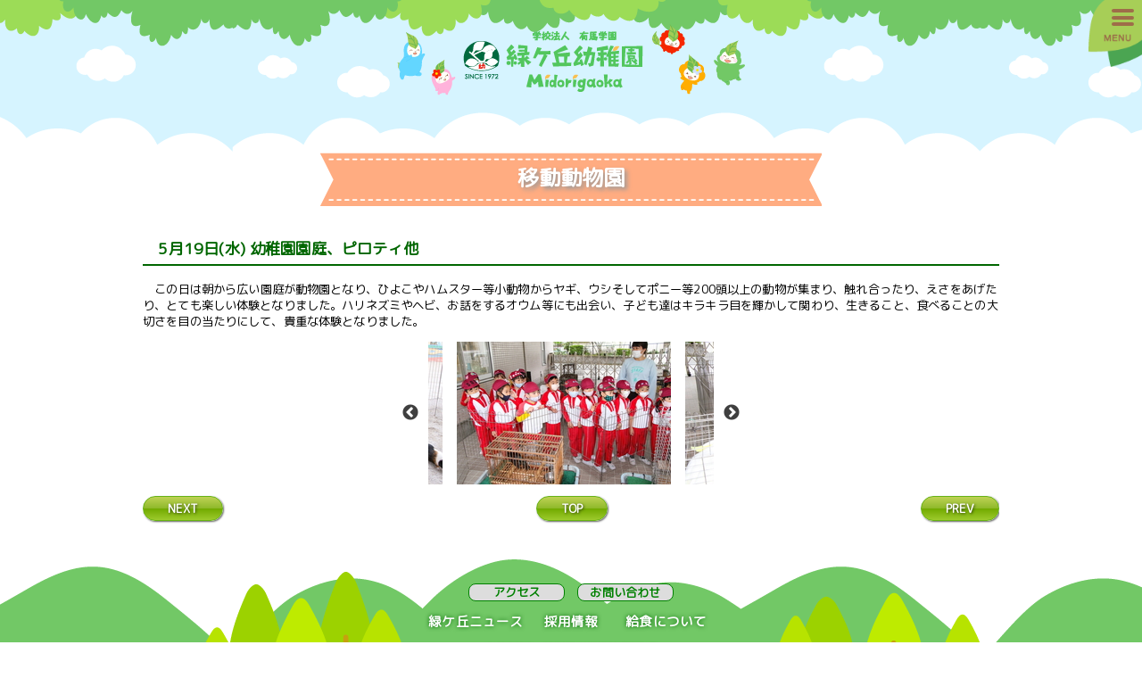

--- FILE ---
content_type: text/html; charset=UTF-8
request_url: https://midorigaoka-k.ed.jp/k_life/event_report/2021_05/er210519/
body_size: 45428
content:

<!DOCTYPE html>
<html>
<head>
<meta charset="UTF-8">
<meta name="viewport" content="width=device-width,initial-scale=1.0,minimum-scale=1.0">
<meta http-equiv="expires" content="0" />  
<meta name='robots' content='max-image-preview:large' />
<link rel="alternate" title="oEmbed (JSON)" type="application/json+oembed" href="https://midorigaoka-k.ed.jp/wp-json/oembed/1.0/embed?url=https%3A%2F%2Fmidorigaoka-k.ed.jp%2Fk_life%2Fevent_report%2F2021_05%2Fer210519%2F" />
<link rel="alternate" title="oEmbed (XML)" type="text/xml+oembed" href="https://midorigaoka-k.ed.jp/wp-json/oembed/1.0/embed?url=https%3A%2F%2Fmidorigaoka-k.ed.jp%2Fk_life%2Fevent_report%2F2021_05%2Fer210519%2F&#038;format=xml" />
<style id='wp-img-auto-sizes-contain-inline-css' type='text/css'>
img:is([sizes=auto i],[sizes^="auto," i]){contain-intrinsic-size:3000px 1500px}
/*# sourceURL=wp-img-auto-sizes-contain-inline-css */
</style>
<style id='wp-emoji-styles-inline-css' type='text/css'>

	img.wp-smiley, img.emoji {
		display: inline !important;
		border: none !important;
		box-shadow: none !important;
		height: 1em !important;
		width: 1em !important;
		margin: 0 0.07em !important;
		vertical-align: -0.1em !important;
		background: none !important;
		padding: 0 !important;
	}
/*# sourceURL=wp-emoji-styles-inline-css */
</style>
<style id='wp-block-library-inline-css' type='text/css'>
:root{--wp-block-synced-color:#7a00df;--wp-block-synced-color--rgb:122,0,223;--wp-bound-block-color:var(--wp-block-synced-color);--wp-editor-canvas-background:#ddd;--wp-admin-theme-color:#007cba;--wp-admin-theme-color--rgb:0,124,186;--wp-admin-theme-color-darker-10:#006ba1;--wp-admin-theme-color-darker-10--rgb:0,107,160.5;--wp-admin-theme-color-darker-20:#005a87;--wp-admin-theme-color-darker-20--rgb:0,90,135;--wp-admin-border-width-focus:2px}@media (min-resolution:192dpi){:root{--wp-admin-border-width-focus:1.5px}}.wp-element-button{cursor:pointer}:root .has-very-light-gray-background-color{background-color:#eee}:root .has-very-dark-gray-background-color{background-color:#313131}:root .has-very-light-gray-color{color:#eee}:root .has-very-dark-gray-color{color:#313131}:root .has-vivid-green-cyan-to-vivid-cyan-blue-gradient-background{background:linear-gradient(135deg,#00d084,#0693e3)}:root .has-purple-crush-gradient-background{background:linear-gradient(135deg,#34e2e4,#4721fb 50%,#ab1dfe)}:root .has-hazy-dawn-gradient-background{background:linear-gradient(135deg,#faaca8,#dad0ec)}:root .has-subdued-olive-gradient-background{background:linear-gradient(135deg,#fafae1,#67a671)}:root .has-atomic-cream-gradient-background{background:linear-gradient(135deg,#fdd79a,#004a59)}:root .has-nightshade-gradient-background{background:linear-gradient(135deg,#330968,#31cdcf)}:root .has-midnight-gradient-background{background:linear-gradient(135deg,#020381,#2874fc)}:root{--wp--preset--font-size--normal:16px;--wp--preset--font-size--huge:42px}.has-regular-font-size{font-size:1em}.has-larger-font-size{font-size:2.625em}.has-normal-font-size{font-size:var(--wp--preset--font-size--normal)}.has-huge-font-size{font-size:var(--wp--preset--font-size--huge)}.has-text-align-center{text-align:center}.has-text-align-left{text-align:left}.has-text-align-right{text-align:right}.has-fit-text{white-space:nowrap!important}#end-resizable-editor-section{display:none}.aligncenter{clear:both}.items-justified-left{justify-content:flex-start}.items-justified-center{justify-content:center}.items-justified-right{justify-content:flex-end}.items-justified-space-between{justify-content:space-between}.screen-reader-text{border:0;clip-path:inset(50%);height:1px;margin:-1px;overflow:hidden;padding:0;position:absolute;width:1px;word-wrap:normal!important}.screen-reader-text:focus{background-color:#ddd;clip-path:none;color:#444;display:block;font-size:1em;height:auto;left:5px;line-height:normal;padding:15px 23px 14px;text-decoration:none;top:5px;width:auto;z-index:100000}html :where(.has-border-color){border-style:solid}html :where([style*=border-top-color]){border-top-style:solid}html :where([style*=border-right-color]){border-right-style:solid}html :where([style*=border-bottom-color]){border-bottom-style:solid}html :where([style*=border-left-color]){border-left-style:solid}html :where([style*=border-width]){border-style:solid}html :where([style*=border-top-width]){border-top-style:solid}html :where([style*=border-right-width]){border-right-style:solid}html :where([style*=border-bottom-width]){border-bottom-style:solid}html :where([style*=border-left-width]){border-left-style:solid}html :where(img[class*=wp-image-]){height:auto;max-width:100%}:where(figure){margin:0 0 1em}html :where(.is-position-sticky){--wp-admin--admin-bar--position-offset:var(--wp-admin--admin-bar--height,0px)}@media screen and (max-width:600px){html :where(.is-position-sticky){--wp-admin--admin-bar--position-offset:0px}}

/*# sourceURL=wp-block-library-inline-css */
</style><style id='global-styles-inline-css' type='text/css'>
:root{--wp--preset--aspect-ratio--square: 1;--wp--preset--aspect-ratio--4-3: 4/3;--wp--preset--aspect-ratio--3-4: 3/4;--wp--preset--aspect-ratio--3-2: 3/2;--wp--preset--aspect-ratio--2-3: 2/3;--wp--preset--aspect-ratio--16-9: 16/9;--wp--preset--aspect-ratio--9-16: 9/16;--wp--preset--color--black: #000000;--wp--preset--color--cyan-bluish-gray: #abb8c3;--wp--preset--color--white: #ffffff;--wp--preset--color--pale-pink: #f78da7;--wp--preset--color--vivid-red: #cf2e2e;--wp--preset--color--luminous-vivid-orange: #ff6900;--wp--preset--color--luminous-vivid-amber: #fcb900;--wp--preset--color--light-green-cyan: #7bdcb5;--wp--preset--color--vivid-green-cyan: #00d084;--wp--preset--color--pale-cyan-blue: #8ed1fc;--wp--preset--color--vivid-cyan-blue: #0693e3;--wp--preset--color--vivid-purple: #9b51e0;--wp--preset--gradient--vivid-cyan-blue-to-vivid-purple: linear-gradient(135deg,rgb(6,147,227) 0%,rgb(155,81,224) 100%);--wp--preset--gradient--light-green-cyan-to-vivid-green-cyan: linear-gradient(135deg,rgb(122,220,180) 0%,rgb(0,208,130) 100%);--wp--preset--gradient--luminous-vivid-amber-to-luminous-vivid-orange: linear-gradient(135deg,rgb(252,185,0) 0%,rgb(255,105,0) 100%);--wp--preset--gradient--luminous-vivid-orange-to-vivid-red: linear-gradient(135deg,rgb(255,105,0) 0%,rgb(207,46,46) 100%);--wp--preset--gradient--very-light-gray-to-cyan-bluish-gray: linear-gradient(135deg,rgb(238,238,238) 0%,rgb(169,184,195) 100%);--wp--preset--gradient--cool-to-warm-spectrum: linear-gradient(135deg,rgb(74,234,220) 0%,rgb(151,120,209) 20%,rgb(207,42,186) 40%,rgb(238,44,130) 60%,rgb(251,105,98) 80%,rgb(254,248,76) 100%);--wp--preset--gradient--blush-light-purple: linear-gradient(135deg,rgb(255,206,236) 0%,rgb(152,150,240) 100%);--wp--preset--gradient--blush-bordeaux: linear-gradient(135deg,rgb(254,205,165) 0%,rgb(254,45,45) 50%,rgb(107,0,62) 100%);--wp--preset--gradient--luminous-dusk: linear-gradient(135deg,rgb(255,203,112) 0%,rgb(199,81,192) 50%,rgb(65,88,208) 100%);--wp--preset--gradient--pale-ocean: linear-gradient(135deg,rgb(255,245,203) 0%,rgb(182,227,212) 50%,rgb(51,167,181) 100%);--wp--preset--gradient--electric-grass: linear-gradient(135deg,rgb(202,248,128) 0%,rgb(113,206,126) 100%);--wp--preset--gradient--midnight: linear-gradient(135deg,rgb(2,3,129) 0%,rgb(40,116,252) 100%);--wp--preset--font-size--small: 13px;--wp--preset--font-size--medium: 20px;--wp--preset--font-size--large: 36px;--wp--preset--font-size--x-large: 42px;--wp--preset--spacing--20: 0.44rem;--wp--preset--spacing--30: 0.67rem;--wp--preset--spacing--40: 1rem;--wp--preset--spacing--50: 1.5rem;--wp--preset--spacing--60: 2.25rem;--wp--preset--spacing--70: 3.38rem;--wp--preset--spacing--80: 5.06rem;--wp--preset--shadow--natural: 6px 6px 9px rgba(0, 0, 0, 0.2);--wp--preset--shadow--deep: 12px 12px 50px rgba(0, 0, 0, 0.4);--wp--preset--shadow--sharp: 6px 6px 0px rgba(0, 0, 0, 0.2);--wp--preset--shadow--outlined: 6px 6px 0px -3px rgb(255, 255, 255), 6px 6px rgb(0, 0, 0);--wp--preset--shadow--crisp: 6px 6px 0px rgb(0, 0, 0);}:where(.is-layout-flex){gap: 0.5em;}:where(.is-layout-grid){gap: 0.5em;}body .is-layout-flex{display: flex;}.is-layout-flex{flex-wrap: wrap;align-items: center;}.is-layout-flex > :is(*, div){margin: 0;}body .is-layout-grid{display: grid;}.is-layout-grid > :is(*, div){margin: 0;}:where(.wp-block-columns.is-layout-flex){gap: 2em;}:where(.wp-block-columns.is-layout-grid){gap: 2em;}:where(.wp-block-post-template.is-layout-flex){gap: 1.25em;}:where(.wp-block-post-template.is-layout-grid){gap: 1.25em;}.has-black-color{color: var(--wp--preset--color--black) !important;}.has-cyan-bluish-gray-color{color: var(--wp--preset--color--cyan-bluish-gray) !important;}.has-white-color{color: var(--wp--preset--color--white) !important;}.has-pale-pink-color{color: var(--wp--preset--color--pale-pink) !important;}.has-vivid-red-color{color: var(--wp--preset--color--vivid-red) !important;}.has-luminous-vivid-orange-color{color: var(--wp--preset--color--luminous-vivid-orange) !important;}.has-luminous-vivid-amber-color{color: var(--wp--preset--color--luminous-vivid-amber) !important;}.has-light-green-cyan-color{color: var(--wp--preset--color--light-green-cyan) !important;}.has-vivid-green-cyan-color{color: var(--wp--preset--color--vivid-green-cyan) !important;}.has-pale-cyan-blue-color{color: var(--wp--preset--color--pale-cyan-blue) !important;}.has-vivid-cyan-blue-color{color: var(--wp--preset--color--vivid-cyan-blue) !important;}.has-vivid-purple-color{color: var(--wp--preset--color--vivid-purple) !important;}.has-black-background-color{background-color: var(--wp--preset--color--black) !important;}.has-cyan-bluish-gray-background-color{background-color: var(--wp--preset--color--cyan-bluish-gray) !important;}.has-white-background-color{background-color: var(--wp--preset--color--white) !important;}.has-pale-pink-background-color{background-color: var(--wp--preset--color--pale-pink) !important;}.has-vivid-red-background-color{background-color: var(--wp--preset--color--vivid-red) !important;}.has-luminous-vivid-orange-background-color{background-color: var(--wp--preset--color--luminous-vivid-orange) !important;}.has-luminous-vivid-amber-background-color{background-color: var(--wp--preset--color--luminous-vivid-amber) !important;}.has-light-green-cyan-background-color{background-color: var(--wp--preset--color--light-green-cyan) !important;}.has-vivid-green-cyan-background-color{background-color: var(--wp--preset--color--vivid-green-cyan) !important;}.has-pale-cyan-blue-background-color{background-color: var(--wp--preset--color--pale-cyan-blue) !important;}.has-vivid-cyan-blue-background-color{background-color: var(--wp--preset--color--vivid-cyan-blue) !important;}.has-vivid-purple-background-color{background-color: var(--wp--preset--color--vivid-purple) !important;}.has-black-border-color{border-color: var(--wp--preset--color--black) !important;}.has-cyan-bluish-gray-border-color{border-color: var(--wp--preset--color--cyan-bluish-gray) !important;}.has-white-border-color{border-color: var(--wp--preset--color--white) !important;}.has-pale-pink-border-color{border-color: var(--wp--preset--color--pale-pink) !important;}.has-vivid-red-border-color{border-color: var(--wp--preset--color--vivid-red) !important;}.has-luminous-vivid-orange-border-color{border-color: var(--wp--preset--color--luminous-vivid-orange) !important;}.has-luminous-vivid-amber-border-color{border-color: var(--wp--preset--color--luminous-vivid-amber) !important;}.has-light-green-cyan-border-color{border-color: var(--wp--preset--color--light-green-cyan) !important;}.has-vivid-green-cyan-border-color{border-color: var(--wp--preset--color--vivid-green-cyan) !important;}.has-pale-cyan-blue-border-color{border-color: var(--wp--preset--color--pale-cyan-blue) !important;}.has-vivid-cyan-blue-border-color{border-color: var(--wp--preset--color--vivid-cyan-blue) !important;}.has-vivid-purple-border-color{border-color: var(--wp--preset--color--vivid-purple) !important;}.has-vivid-cyan-blue-to-vivid-purple-gradient-background{background: var(--wp--preset--gradient--vivid-cyan-blue-to-vivid-purple) !important;}.has-light-green-cyan-to-vivid-green-cyan-gradient-background{background: var(--wp--preset--gradient--light-green-cyan-to-vivid-green-cyan) !important;}.has-luminous-vivid-amber-to-luminous-vivid-orange-gradient-background{background: var(--wp--preset--gradient--luminous-vivid-amber-to-luminous-vivid-orange) !important;}.has-luminous-vivid-orange-to-vivid-red-gradient-background{background: var(--wp--preset--gradient--luminous-vivid-orange-to-vivid-red) !important;}.has-very-light-gray-to-cyan-bluish-gray-gradient-background{background: var(--wp--preset--gradient--very-light-gray-to-cyan-bluish-gray) !important;}.has-cool-to-warm-spectrum-gradient-background{background: var(--wp--preset--gradient--cool-to-warm-spectrum) !important;}.has-blush-light-purple-gradient-background{background: var(--wp--preset--gradient--blush-light-purple) !important;}.has-blush-bordeaux-gradient-background{background: var(--wp--preset--gradient--blush-bordeaux) !important;}.has-luminous-dusk-gradient-background{background: var(--wp--preset--gradient--luminous-dusk) !important;}.has-pale-ocean-gradient-background{background: var(--wp--preset--gradient--pale-ocean) !important;}.has-electric-grass-gradient-background{background: var(--wp--preset--gradient--electric-grass) !important;}.has-midnight-gradient-background{background: var(--wp--preset--gradient--midnight) !important;}.has-small-font-size{font-size: var(--wp--preset--font-size--small) !important;}.has-medium-font-size{font-size: var(--wp--preset--font-size--medium) !important;}.has-large-font-size{font-size: var(--wp--preset--font-size--large) !important;}.has-x-large-font-size{font-size: var(--wp--preset--font-size--x-large) !important;}
/*# sourceURL=global-styles-inline-css */
</style>

<style id='classic-theme-styles-inline-css' type='text/css'>
/*! This file is auto-generated */
.wp-block-button__link{color:#fff;background-color:#32373c;border-radius:9999px;box-shadow:none;text-decoration:none;padding:calc(.667em + 2px) calc(1.333em + 2px);font-size:1.125em}.wp-block-file__button{background:#32373c;color:#fff;text-decoration:none}
/*# sourceURL=/wp-includes/css/classic-themes.min.css */
</style>
<link rel='stylesheet' id='contact-form-7-css' href='https://midorigaoka-k.ed.jp/wordpress/wp-content/plugins/contact-form-7/includes/css/styles.css?ver=6.1.4' type='text/css' media='all' />
<link rel='stylesheet' id='foobox-free-min-css' href='https://midorigaoka-k.ed.jp/wordpress/wp-content/plugins/foobox-image-lightbox/free/css/foobox.free.min.css?ver=2.7.35' type='text/css' media='all' />
<link rel='stylesheet' id='wp-pagenavi-css' href='https://midorigaoka-k.ed.jp/wordpress/wp-content/plugins/wp-pagenavi/pagenavi-css.css?ver=2.70' type='text/css' media='all' />
<script type="text/javascript" src="https://midorigaoka-k.ed.jp/wordpress/wp-includes/js/jquery/jquery.min.js?ver=3.7.1" id="jquery-core-js"></script>
<script type="text/javascript" src="https://midorigaoka-k.ed.jp/wordpress/wp-includes/js/jquery/jquery-migrate.min.js?ver=3.4.1" id="jquery-migrate-js"></script>
<script type="text/javascript" id="foobox-free-min-js-before">
/* <![CDATA[ */
/* Run FooBox FREE (v2.7.35) */
var FOOBOX = window.FOOBOX = {
	ready: true,
	disableOthers: false,
	o: {wordpress: { enabled: true }, countMessage:'image %index of %total', captions: { dataTitle: ["captionTitle","title"], dataDesc: ["captionDesc","description"] }, rel: '', excludes:'.fbx-link,.nofoobox,.nolightbox,a[href*="pinterest.com/pin/create/button/"]', affiliate : { enabled: false }},
	selectors: [
		".foogallery-container.foogallery-lightbox-foobox", ".foogallery-container.foogallery-lightbox-foobox-free", ".gallery", ".wp-block-gallery", ".wp-caption", ".wp-block-image", "a:has(img[class*=wp-image-])", ".foobox"
	],
	pre: function( $ ){
		// Custom JavaScript (Pre)
		
	},
	post: function( $ ){
		// Custom JavaScript (Post)
		
		// Custom Captions Code
		
	},
	custom: function( $ ){
		// Custom Extra JS
		
	}
};
//# sourceURL=foobox-free-min-js-before
/* ]]> */
</script>
<script type="text/javascript" src="https://midorigaoka-k.ed.jp/wordpress/wp-content/plugins/foobox-image-lightbox/free/js/foobox.free.min.js?ver=2.7.35" id="foobox-free-min-js"></script>
<link rel="https://api.w.org/" href="https://midorigaoka-k.ed.jp/wp-json/" /><link rel="alternate" title="JSON" type="application/json" href="https://midorigaoka-k.ed.jp/wp-json/wp/v2/pages/2918" /><link rel="canonical" href="https://midorigaoka-k.ed.jp/k_life/event_report/2021_05/er210519/" />
  <script
  src="https://code.jquery.com/jquery-3.6.0.min.js"
  integrity="sha256-/xUj+3OJU5yExlq6GSYGSHk7tPXikynS7ogEvDej/m4="
  crossorigin="anonymous"></script>
  <script type="text/javascript"> 
      var fixed_header_class   = '#header_menu';
      var fixed_header_scroll   = '50';
      jQuery(window).scroll(function(){           
        if(jQuery(document).scrollTop() > fixed_header_scroll){
             jQuery(fixed_header_class).addClass("myfixedHeader");
           }else{
               jQuery(fixed_header_class).removeClass("myfixedHeader");	 
                }
   });</script> <style type="text/css">
    .myfixedHeader{background-color: !important;}
    .myfixedHeader, .myfixedHeader a { color: !important;}
	.myfixedHeader { height: ;}
	.myfixedHeader { padding: 0px 0px 0px 0px!important;}
    .myfixedHeader {margin: 0 auto !important; width:100% !important; position:fixed; z-index:99999; transition:all 0.7s ease; left:0; right:0; top:0; text-align:center !important; }
    #header_menu{ transition:all 0.7s ease; }</style>			<style type="text/css" id="wp-custom-css">
			.top_prg_btn{
  display: inline-block;
  background-color: #40C659;
  color: #FFF;
  width: 200px;
  padding: 0.8em;
  text-decoration: none;
  text-align:center;
  border-radius: 8px;
  font-weight:bold;
  box-shadow: 0 5px 10px 0 rgba(0,0,0,0.12), 0 3px 20px 0 rgba(0,0,0,0.12), 0 5px 6px -2px rgba(0,0,0,0.2);
  -webkit-tap-highlight-color: transparent;
  transition: .3s ease-out;
}
.top_prg_btn:hover{
	 cursor: pointer;
	 text-decoration: none;
    box-shadow: 0 2px 2px 0 rgba(0,0,0,0.12), 0 1px 5px 0 rgba(0,0,0,0.12), 0 3px 1px -2px rgba(0,0,0,0.2);
}
.grecaptcha-badge { visibility: hidden; }



		</style>
		<title>移動動物園｜えがお、きらり、かがやく 緑ケ丘幼稚園</title>
<meta name="description" content="東京都多摩市の私立幼稚園。多摩市随一の広大な園庭をもち多様な保育を提供します。" />
<link rel="apple-touch-icon" type="image/png" href="/images/apple-touch-icon-180x180.png">
<link rel="icon" type="image/png" href="/images/icon-192x192.png">
<link rel="stylesheet" href="https://midorigaoka-k.ed.jp/wordpress/wp-content/themes/cp_org/style.css" type="text/css">
<link href="https://fonts.googleapis.com/css?family=M+PLUS+Rounded+1c" rel="stylesheet">
<!--<link rel="stylesheet" href="https://maxcdn.bootstrapcdn.com/font-awesome/4.4.0/css/font-awesome.min.css">-->
<script src="https://kit.fontawesome.com/5911d769bf.js" crossorigin="anonymous"></script>
<link href="https://use.fontawesome.com/releases/v5.6.1/css/all.css" rel="stylesheet">
<link rel="stylesheet" type="text/css" href="/slick/slick-theme.css" media="screen" />
<link rel="stylesheet" type="text/css" href="/slick/slick.css" media="screen" />
<script src="https://cdn.jsdelivr.net/npm/jquery@3/dist/jquery.min.js"></script>
<script type="text/javascript" src="/slick/slick.min.js"></script>
<link rel="stylesheet" type="text/css" href="/slick/slick_custom.css" media="screen" />
<style>ul#slider li img{ width:240px;}</style>
<link rel="stylesheet" href="/wordpress/wp-content/themes/cp_org/drawer.css"></head>
<link rel="stylesheet" href="https://unpkg.com/scroll-hint@latest/css/scroll-hint.css">
<script src="https://unpkg.com/scroll-hint@latest/js/scroll-hint.min.js"></script>
<style>
.more{ height:140px; width:300px; border:1px solid #ccc;}
.more img{width:214px;}
</style>
<script type="text/javascript">
$(function() {
	$('.slider').slick({
		centerMode: true,
		centerPadding: '10%',
		autoplay: true,
		autoplaySpeed: 2000,
		infinite: true,
		pauseOnFocus:false,
		adaptiveHeight:true,
		slidesToShow: 1,
		responsive: [{
			breakpoint: 768,
			settings: {
				arrows: true,
				centerMode: true,
				centerPadding: '10%',
				slidesToShow: 1
			}
		},
		{
			breakpoint: 500,
			settings: {
				arrows: true,
				centerMode: true,
				centerPadding: '10%',
				slidesToShow: 1
			}
		}]
	});
});
</script>
<!--[if lt IE 9]>
<script src="//html5shiv.googlecode.com/svn/trunk/html5.js"></script>
<![endif]-->
<style>	
@media screen and (max-width: 500px) {
	.more{ height:100px; width:300px; padding:0;border:1px solid #ccc;}
	.more img{width:150px; }
}
</style>
<!-- Global site tag (gtag.js) - Google Analytics -->
<script async src="https://www.googletagmanager.com/gtag/js?id=UA-80707825-5"></script>
<script>
  window.dataLayer = window.dataLayer || [];
  function gtag(){dataLayer.push(arguments);}
  gtag('js', new Date());

  gtag('config', 'UA-80707825-5');
</script>
<script>
  window.addEventListener('DOMContentLoaded', function () {
    new ScrollHint('.js-scrollable');
  });
</script>
<link href="https://vjs.zencdn.net/8.16.1/video-js.css" rel="stylesheet" />
<body data-rsssl=1>
	
<!--Drawer-->

<p style="margin: 0; position:absolute; top:0; right:0; width:60px; height:75px; z-index:99;"><img src="/images/btn_bg.png" style="width:60px; height:75px;"></p>

<input id="drawer-checkbox" type="checkbox">
<label id="drawer-icon" for="drawer-checkbox"><span></span></label>
<label id="drawer-close" for="drawer-checkbox"></label>
<div id="drawer-content" style="padding:2.0em;">
	
	<nav class="flex" style="margin:5em auto; flex-wrap:wrap;justify-content: space-between;">
    <p class="accBtn spMenu" style="display:none;">MENU<span class="accIcon"></span></p>
    <ul>
        <li>
            <dl>
                <dt class="more"><img src="/images/drawer1.png"><i class="blogicon-chevron-down"></i></dt>
                <dd>
                    <ul>
                        <li><a style="background: #ffb98f;" href="https://midorigaoka-k.ed.jp/about_us/outline/">園の概要</a></li>
                        <li><a style="background: #ffb98f;" href="https://midorigaoka-k.ed.jp/about_us/policy/">保育方針</a></li>
                        <li><a style="background: #ffb98f;" href="https://midorigaoka-k.ed.jp/about_us/teacher/">先生紹介</a></li>
                        <li><a style="background: #ffb98f;" href="https://midorigaoka-k.ed.jp/about_us/facilities/">施設・設備</a></li>
						<li><a style="background: #ffb98f;" href="https://midorigaoka-k.ed.jp/outline/impression/">卒園した皆様からの声</a></li>
						<li><a style="background: #ffb98f;" href="https://midorigaoka-k.ed.jp/wordpress/wp-content/uploads/2025/04/aa605449e8d021c678d89704c37f58d1.pdf" target="_blank">自己評価・学校関係者評価報告書</a></li>
						<li><a style="background: #ffb98f;" href="https://midorigaoka-k.ed.jp/info/news/">緑ケ丘ニュース</a></li>
                        <li><a style="background: #ffb98f;" href="https://midorigaoka-k.ed.jp/about_us/access/">アクセス</a></li>
                        <li><a style="background: #ffb98f;" href="https://midorigaoka-k.ed.jp/outline/bus_area/">バスエリア</a></li>
						<li><a style="background: #ffb98f;" href="https://midorigaoka-k.ed.jp/character/">キャラクター紹介</a></li>
                        <li><a style="background: #ffb98f;" href="https://midorigaoka-k.ed.jp/about_us/privacy-policy/">プライバシーポリシー</a></li>
                    </ul>
                </dd>
            </dl> 
        </li>
    </ul>


    <ul>
        <li>
            <dl>
                <dt class="more"><img src="/images/drawer2.png"><i class="blogicon-chevron-down"></i></dt>
                <dd>
                    <ul>
                        <li><a style="background: #a9db5d;" href="https://midorigaoka-k.ed.jp/childe_care/sports/">体育</a></li>
                        <li><a style="background: #a9db5d;" href="https://midorigaoka-k.ed.jp/childe_care/music/">音楽</a></li>
						<li><a style="background: #a9db5d;" href="https://midorigaoka-k.ed.jp/childe_care/english/">英会話</a></li>
                        <li><a style="background: #a9db5d;" href="https://midorigaoka-k.ed.jp/childe_care/art/">絵画造形</a></li>
                        <li><a style="background: #a9db5d;"  href="https://midorigaoka-k.ed.jp/childe_care/dance/">ダンス</a></li>
                        <li><a style="background: #a9db5d;" href="https://midorigaoka-k.ed.jp/childe_care/pc/">コンピュータプレイ</a></li>
                        <li><a style="background: #a9db5d;" href="https://midorigaoka-k.ed.jp/childe_care/science/">かがくタイム</a></li>
                        <li><a style="background: #a9db5d;" href="https://midorigaoka-k.ed.jp/childe_care/outside/">課外授業</a></li>
                    </ul>
                </dd>
            </dl> 
        </li>
    </ul>
    
     <ul>
        <li>
            <dl>
                <dt class="more"><img src="/images/drawer3.png"><i class="blogicon-chevron-down"></i></dt>
                <dd>
                    <ul>
                        <li><a style="background:#f79eae;" href="https://midorigaoka-k.ed.jp/k_life/event_schedule/">年間行事</a></li>
						<li><a style="background:#f79eae;" href="https://midorigaoka-k.ed.jp/info/schedule/">3ヶ月のスケジュール</a></li>
                        <li><a style="background:#f79eae;" href="https://midorigaoka-k.ed.jp/k_life/event_report/">最近の行事</a></li>
                        <li><a style="background:#f79eae;" href="https://midorigaoka-k.ed.jp/k_life/kindergartener_state/">園児達の様子</a></li>
                        <li><a style="background:#f79eae;" href="https://midorigaoka-k.ed.jp/k_life/movies/">緑ケ丘ムービー</a></li>
                    </ul>
                </dd>
            </dl> 
        </li>
    </ul>


    <ul>
        <li>
            <dl>
                <dt class="more"><img src="/images/drawer4.png"><i class="blogicon-chevron-down"></i></dt>
                <dd>
                    <ul>
                        <li><a href="https://midorigaoka-k.ed.jp/hiyoko_family/family_class/" style="background:#ffbf2c;">ファミリークラス（預かり保育）</a></li>
                        <li><a href="https://midorigaoka-k.ed.jp/hiyoko/" style="background:#ffbf2c;">ひよこ教室（未就園児クラス）</a></li>
                    </ul>
                </dd>
            </dl> 
        </li>
    </ul>
    
    <ul>
        <li>
            <dl>
                <dt class="more"><img src="/images/drawer5.png"><i class="blogicon-chevron-down"></i></dt>
                <dd>
                    <ul>
                        <li><a href="https://midorigaoka-k.ed.jp/admission/guidance/" style="background:#9ccfff;">園児募集要項</a></li>
                        <li><a href="https://midorigaoka-k.ed.jp/admission/inquiry/" style="background:#9ccfff;">お問い合わせ</a></li>
                    </ul>
                </dd>
            </dl> 
        </li>
    </ul>
    
    <ul>
        <li>
            <dl>
                <dt class="more"><a href="https://midorigaoka-k.ed.jp/diary_list/"><img src="/images/drawer6.png"></a><i class="blogicon-chevron-down"></i></dt>
                <dd>
                    <!--<ul>
                        <li><a href="ここにURLを指定">子カテゴリ1</a></li>
                        <li><a href="ここにURLを指定">子カテゴリ2</a></li>
                    </ul>-->
                </dd>
            </dl> 
        </li>
    </ul>
	</nav>
    <!--<p style="position: absolute; right:20px; bottom:50px;"><label for="drawer-checkbox" class="btn">CLOSE</label></p>-->
</div><!--ENd Drawer-->

<div id="wrapper">
<p class="left_side"><img src="/wordpress/images/left_side.png"></p>
<p class="right_side"><img src="/wordpress/images/right_side.png"></p>
	

<div id="header_wrapper">
	<div id="header_contents">
		<p class="top_logo"><a href="https://midorigaoka-k.ed.jp"><img src="/wordpress/images/header_logo.png"></a></p>
		<p class="top_sp_logo"><a href="https://midorigaoka-k.ed.jp"><img src="/wordpress/images/top_logo_sp.png"></a></p>
	</div>
</div>
<div id="main_container" style="overflow:hidden;">
															   	<div id="top_banner">
			
	</div>
	<div id="contents">
		<article>
		<h1 class="article_ttl">移動動物園</h1>
		   <div class="pankuzu" style="text-align:right; margin:1.0em 0 0 0;">
	                  </div>
			<div class="body clearfix">

			<h5>5月19日(水)  幼稚園園庭、ピロティ他</h5>
<p>この日は朝から広い園庭が動物園となり、ひよこやハムスター等小動物からヤギ、ウシそしてポニー等200頭以上の動物が集まり、触れ合ったり、えさをあげたり、とても楽しい体験となりました。ハリネズミやヘビ、お話をするオウム等にも出会い、子ども達はキラキラ目を輝かして関わり、生きること、食べることの大切さを目の当たりにして、貴重な体験となりました。</p>
<ul id="slider" class="slider">
<li class="slick-slide"><img decoding="async" src="/_k_life/event_report/210519/002.jpg"></li>
<li class="slick-slide"><img decoding="async" src="/_k_life/event_report/210519/003.jpg"></li>
<li class="slick-slide"><img decoding="async" src="/_k_life/event_report/210519/004.jpg"></li>
<li class="slick-slide"><img decoding="async" src="/_k_life/event_report/210519/005.jpg"></li>
<li class="slick-slide"><img decoding="async" src="/_k_life/event_report/210519/006.jpg"></li>
<li class="slick-slide"><img decoding="async" src="/_k_life/event_report/210519/007.jpg"></li>
<li class="slick-slide"><img decoding="async" src="/_k_life/event_report/210519/008.jpg"></li>
<li class="slick-slide"><img decoding="async" src="/_k_life/event_report/210519/009.jpg"></li>
<li class="slick-slide"><img decoding="async" src="/_k_life/event_report/210519/010.jpg"></li>
<li class="slick-slide"><img decoding="async" src="/_k_life/event_report/210519/011.jpg"></li>
<li class="slick-slide"><img decoding="async" src="/_k_life/event_report/210519/012.jpg"></li>
<li class="slick-slide"><img decoding="async" src="/_k_life/event_report/210519/013.jpg"></li>
<li class="slick-slide"><img decoding="async" src="/_k_life/event_report/210519/014.jpg"></li>
<li class="slick-slide"><img decoding="async" src="/_k_life/event_report/210519/015.jpg"></li>
<li class="slick-slide"><img decoding="async" src="/_k_life/event_report/210519/016.jpg"></li>
<li class="slick-slide"><img decoding="async" src="/_k_life/event_report/210519/017.jpg"></li>
<li class="slick-slide"><img decoding="async" src="/_k_life/event_report/210519/018.jpg"></li>
<li class="slick-slide"><img decoding="async" src="/_k_life/event_report/210519/019.jpg"></li>
<li class="slick-slide"><img decoding="async" src="/_k_life/event_report/210519/020.jpg"></li>
<li class="slick-slide"><img decoding="async" src="/_k_life/event_report/210519/021.jpg"></li>
<li class="slick-slide"><img decoding="async" src="/_k_life/event_report/210519/022.jpg"></li>
<li class="slick-slide"><img decoding="async" src="/_k_life/event_report/210519/023.jpg"></li>
<li class="slick-slide"><img decoding="async" src="/_k_life/event_report/210519/024.jpg"></li>
<li class="slick-slide"><img decoding="async" src="/_k_life/event_report/210519/025.jpg"></li>
<li class="slick-slide"><img decoding="async" src="/_k_life/event_report/210519/026.jpg"></li>
<li class="slick-slide"><img decoding="async" src="/_k_life/event_report/210519/027.jpg"></li>
<li class="slick-slide"><img decoding="async" src="/_k_life/event_report/210519/028.jpg"></li>
<li class="slick-slide"><img decoding="async" src="/_k_life/event_report/210519/029.jpg"></li>
<li class="slick-slide"><img decoding="async" src="/_k_life/event_report/210519/030.jpg"></li>
<li class="slick-slide"><img decoding="async" src="/_k_life/event_report/210519/031.jpg"></li>
<li class="slick-slide"><img decoding="async" src="/_k_life/event_report/210519/032.jpg"></li>
<li class="slick-slide"><img decoding="async" src="/_k_life/event_report/210519/033.jpg"></li>
<li class="slick-slide"><img decoding="async" src="/_k_life/event_report/210519/034.jpg"></li>
<li class="slick-slide"><img decoding="async" src="/_k_life/event_report/210519/035.jpg"></li>
<li class="slick-slide"><img decoding="async" src="/_k_life/event_report/210519/036.jpg"></li>
<li class="slick-slide"><img decoding="async" src="/_k_life/event_report/210519/037.jpg"></li>
<li class="slick-slide"><img decoding="async" src="/_k_life/event_report/210519/038.jpg"></li>
<li class="slick-slide"><img decoding="async" src="/_k_life/event_report/210519/039.jpg"></li>
<li class="slick-slide"><img decoding="async" src="/_k_life/event_report/210519/040.jpg"></li>
<li class="slick-slide"><img decoding="async" src="/_k_life/event_report/210519/041.jpg"></li>
<li class="slick-slide"><img decoding="async" src="/_k_life/event_report/210519/042.jpg"></li>
<li class="slick-slide"><img decoding="async" src="/_k_life/event_report/210519/043.jpg"></li>
<li class="slick-slide"><img decoding="async" src="/_k_life/event_report/210519/044.jpg"></li>
<li class="slick-slide"><img decoding="async" src="/_k_life/event_report/210519/045.jpg"></li>
<li class="slick-slide"><img decoding="async" src="/_k_life/event_report/210519/046.jpg"></li>
<li class="slick-slide"><img decoding="async" src="/_k_life/event_report/210519/047.jpg"></li>
<li class="slick-slide"><img decoding="async" src="/_k_life/event_report/210519/048.jpg"></li>
<li class="slick-slide"><img decoding="async" src="/_k_life/event_report/210519/049.jpg"></li>
<li class="slick-slide"><img decoding="async" src="/_k_life/event_report/210519/050.jpg"></li>
<li class="slick-slide"><img decoding="async" src="/_k_life/event_report/210519/051.jpg"></li>
<li class="slick-slide"><img decoding="async" src="/_k_life/event_report/210519/052.jpg"></li>
<li class="slick-slide"><img decoding="async" src="/_k_life/event_report/210519/053.jpg"></li>
<li class="slick-slide"><img decoding="async" src="/_k_life/event_report/210519/054.jpg"></li>
<li class="slick-slide"><img decoding="async" src="/_k_life/event_report/210519/055.jpg"></li>
<li class="slick-slide"><img decoding="async" src="/_k_life/event_report/210519/056.jpg"></li>
<li class="slick-slide"><img decoding="async" src="/_k_life/event_report/210519/057.jpg"></li>
<li class="slick-slide"><img decoding="async" src="/_k_life/event_report/210519/058.jpg"></li>
<li class="slick-slide"><img decoding="async" src="/_k_life/event_report/210519/059.jpg"></li>
<li class="slick-slide"><img decoding="async" src="/_k_life/event_report/210519/060.jpg"></li>
<li class="slick-slide"><img decoding="async" src="/_k_life/event_report/210519/061.jpg"></li>
<li class="slick-slide"><img decoding="async" src="/_k_life/event_report/210519/062.jpg"></li>
<li class="slick-slide"><img decoding="async" src="/_k_life/event_report/210519/063.jpg"></li>
<li class="slick-slide"><img decoding="async" src="/_k_life/event_report/210519/064.jpg"></li>
<li class="slick-slide"><img decoding="async" src="/_k_life/event_report/210519/065.jpg"></li>
<li class="slick-slide"><img decoding="async" src="/_k_life/event_report/210519/066.jpg"></li>
<li class="slick-slide"><img decoding="async" src="/_k_life/event_report/210519/067.jpg"></li>
<li class="slick-slide"><img decoding="async" src="/_k_life/event_report/210519/068.jpg"></li>
</ul>
<div class="flex" style="justify-content: space-between">
<p class="k_life_pager"><a href="https://midorigaoka-k.ed.jp/k_life/event_report/2021_05/er210526/">NEXT</a></p>
<p class="k_life_pager"><a href="https://midorigaoka-k.ed.jp/k_life/event_report/2021_05/">TOP</a></p>
<p class="k_life_pager"><a href="https://midorigaoka-k.ed.jp/k_life/event_report/2021_04/er210408/">PREV</a></p>
</div>

			</div>
		</article>
			</div>
</div><!--End Contents-->



<div id="footer_wrapper" style="overflow:hidden;">
	<div id="footer_contents">
		<div class="footer_button_area flex">
			<span class="footer_button"><a href="https://midorigaoka-k.ed.jp/about_us/access/">アクセス</a></span>&emsp;
			<span class="footer_button"><a href="https://midorigaoka-k.ed.jp/admission/inquiry/">お問い合わせ</a></span>
		</div>

		<ul class="footer_sub flex">
			<li><a href="https://midorigaoka-k.ed.jp/info/news/">緑ケ丘ニュース</a></li>
			<li><a href="https://www.midorigaoka-k.ed.jp/pdf/2019recruit.pdf" target="_blank">採用情報</a></li>
			<li><a href="http://angel-foods.com/" target="_blank">給食について</a></li>
		</ul>
		<ul class="footer_sub2"><li><a href="https://midorigaoka-k.ed.jp/wordpress/wp-content/uploads/2025/04/aa605449e8d021c678d89704c37f58d1.pdf" target="_blank">自己評価・学校関係者評価報告書</a></li></ul>
		<p style="color:#fff; font-size:100%; margin:0 auto;">東京都多摩市和田712<br>学校法人有馬学園 緑ケ丘幼稚園</p>
		<p>
			<a href="https://midorigaoka-k.ed.jp" style="text-decoration:none; color:#fff; font-size:75%; padding:1em 0;">&copy;Midorigaoka Kindargarten.<!--えがお、きらり、かがやく 緑ケ丘幼稚園--></a>
		</p>
	</div>
</div>

</div><!--wrapper-->
<p id="pageTop"><a href="#"><img src="/images/to_top.png"></a></p>
<script type="speculationrules">
{"prefetch":[{"source":"document","where":{"and":[{"href_matches":"/*"},{"not":{"href_matches":["/wordpress/wp-*.php","/wordpress/wp-admin/*","/wordpress/wp-content/uploads/*","/wordpress/wp-content/*","/wordpress/wp-content/plugins/*","/wordpress/wp-content/themes/cp_org/*","/*\\?(.+)"]}},{"not":{"selector_matches":"a[rel~=\"nofollow\"]"}},{"not":{"selector_matches":".no-prefetch, .no-prefetch a"}}]},"eagerness":"conservative"}]}
</script>
<script type="text/javascript" src="https://midorigaoka-k.ed.jp/wordpress/wp-includes/js/dist/hooks.min.js?ver=dd5603f07f9220ed27f1" id="wp-hooks-js"></script>
<script type="text/javascript" src="https://midorigaoka-k.ed.jp/wordpress/wp-includes/js/dist/i18n.min.js?ver=c26c3dc7bed366793375" id="wp-i18n-js"></script>
<script type="text/javascript" id="wp-i18n-js-after">
/* <![CDATA[ */
wp.i18n.setLocaleData( { 'text direction\u0004ltr': [ 'ltr' ] } );
//# sourceURL=wp-i18n-js-after
/* ]]> */
</script>
<script type="text/javascript" src="https://midorigaoka-k.ed.jp/wordpress/wp-content/plugins/contact-form-7/includes/swv/js/index.js?ver=6.1.4" id="swv-js"></script>
<script type="text/javascript" id="contact-form-7-js-translations">
/* <![CDATA[ */
( function( domain, translations ) {
	var localeData = translations.locale_data[ domain ] || translations.locale_data.messages;
	localeData[""].domain = domain;
	wp.i18n.setLocaleData( localeData, domain );
} )( "contact-form-7", {"translation-revision-date":"2025-11-30 08:12:23+0000","generator":"GlotPress\/4.0.3","domain":"messages","locale_data":{"messages":{"":{"domain":"messages","plural-forms":"nplurals=1; plural=0;","lang":"ja_JP"},"This contact form is placed in the wrong place.":["\u3053\u306e\u30b3\u30f3\u30bf\u30af\u30c8\u30d5\u30a9\u30fc\u30e0\u306f\u9593\u9055\u3063\u305f\u4f4d\u7f6e\u306b\u7f6e\u304b\u308c\u3066\u3044\u307e\u3059\u3002"],"Error:":["\u30a8\u30e9\u30fc:"]}},"comment":{"reference":"includes\/js\/index.js"}} );
//# sourceURL=contact-form-7-js-translations
/* ]]> */
</script>
<script type="text/javascript" id="contact-form-7-js-before">
/* <![CDATA[ */
var wpcf7 = {
    "api": {
        "root": "https:\/\/midorigaoka-k.ed.jp\/wp-json\/",
        "namespace": "contact-form-7\/v1"
    },
    "cached": 1
};
//# sourceURL=contact-form-7-js-before
/* ]]> */
</script>
<script type="text/javascript" src="https://midorigaoka-k.ed.jp/wordpress/wp-content/plugins/contact-form-7/includes/js/index.js?ver=6.1.4" id="contact-form-7-js"></script>
<script type="text/javascript" src="https://www.google.com/recaptcha/api.js?render=6LeYznMoAAAAAMASYpHHCt2sGzY91YRASvgHhvHt&amp;ver=3.0" id="google-recaptcha-js"></script>
<script type="text/javascript" src="https://midorigaoka-k.ed.jp/wordpress/wp-includes/js/dist/vendor/wp-polyfill.min.js?ver=3.15.0" id="wp-polyfill-js"></script>
<script type="text/javascript" id="wpcf7-recaptcha-js-before">
/* <![CDATA[ */
var wpcf7_recaptcha = {
    "sitekey": "6LeYznMoAAAAAMASYpHHCt2sGzY91YRASvgHhvHt",
    "actions": {
        "homepage": "homepage",
        "contactform": "contactform"
    }
};
//# sourceURL=wpcf7-recaptcha-js-before
/* ]]> */
</script>
<script type="text/javascript" src="https://midorigaoka-k.ed.jp/wordpress/wp-content/plugins/contact-form-7/modules/recaptcha/index.js?ver=6.1.4" id="wpcf7-recaptcha-js"></script>
<script id="wp-emoji-settings" type="application/json">
{"baseUrl":"https://s.w.org/images/core/emoji/17.0.2/72x72/","ext":".png","svgUrl":"https://s.w.org/images/core/emoji/17.0.2/svg/","svgExt":".svg","source":{"concatemoji":"https://midorigaoka-k.ed.jp/wordpress/wp-includes/js/wp-emoji-release.min.js?ver=21a0a8adde5268b7a351d908b26df519"}}
</script>
<script type="module">
/* <![CDATA[ */
/*! This file is auto-generated */
const a=JSON.parse(document.getElementById("wp-emoji-settings").textContent),o=(window._wpemojiSettings=a,"wpEmojiSettingsSupports"),s=["flag","emoji"];function i(e){try{var t={supportTests:e,timestamp:(new Date).valueOf()};sessionStorage.setItem(o,JSON.stringify(t))}catch(e){}}function c(e,t,n){e.clearRect(0,0,e.canvas.width,e.canvas.height),e.fillText(t,0,0);t=new Uint32Array(e.getImageData(0,0,e.canvas.width,e.canvas.height).data);e.clearRect(0,0,e.canvas.width,e.canvas.height),e.fillText(n,0,0);const a=new Uint32Array(e.getImageData(0,0,e.canvas.width,e.canvas.height).data);return t.every((e,t)=>e===a[t])}function p(e,t){e.clearRect(0,0,e.canvas.width,e.canvas.height),e.fillText(t,0,0);var n=e.getImageData(16,16,1,1);for(let e=0;e<n.data.length;e++)if(0!==n.data[e])return!1;return!0}function u(e,t,n,a){switch(t){case"flag":return n(e,"\ud83c\udff3\ufe0f\u200d\u26a7\ufe0f","\ud83c\udff3\ufe0f\u200b\u26a7\ufe0f")?!1:!n(e,"\ud83c\udde8\ud83c\uddf6","\ud83c\udde8\u200b\ud83c\uddf6")&&!n(e,"\ud83c\udff4\udb40\udc67\udb40\udc62\udb40\udc65\udb40\udc6e\udb40\udc67\udb40\udc7f","\ud83c\udff4\u200b\udb40\udc67\u200b\udb40\udc62\u200b\udb40\udc65\u200b\udb40\udc6e\u200b\udb40\udc67\u200b\udb40\udc7f");case"emoji":return!a(e,"\ud83e\u1fac8")}return!1}function f(e,t,n,a){let r;const o=(r="undefined"!=typeof WorkerGlobalScope&&self instanceof WorkerGlobalScope?new OffscreenCanvas(300,150):document.createElement("canvas")).getContext("2d",{willReadFrequently:!0}),s=(o.textBaseline="top",o.font="600 32px Arial",{});return e.forEach(e=>{s[e]=t(o,e,n,a)}),s}function r(e){var t=document.createElement("script");t.src=e,t.defer=!0,document.head.appendChild(t)}a.supports={everything:!0,everythingExceptFlag:!0},new Promise(t=>{let n=function(){try{var e=JSON.parse(sessionStorage.getItem(o));if("object"==typeof e&&"number"==typeof e.timestamp&&(new Date).valueOf()<e.timestamp+604800&&"object"==typeof e.supportTests)return e.supportTests}catch(e){}return null}();if(!n){if("undefined"!=typeof Worker&&"undefined"!=typeof OffscreenCanvas&&"undefined"!=typeof URL&&URL.createObjectURL&&"undefined"!=typeof Blob)try{var e="postMessage("+f.toString()+"("+[JSON.stringify(s),u.toString(),c.toString(),p.toString()].join(",")+"));",a=new Blob([e],{type:"text/javascript"});const r=new Worker(URL.createObjectURL(a),{name:"wpTestEmojiSupports"});return void(r.onmessage=e=>{i(n=e.data),r.terminate(),t(n)})}catch(e){}i(n=f(s,u,c,p))}t(n)}).then(e=>{for(const n in e)a.supports[n]=e[n],a.supports.everything=a.supports.everything&&a.supports[n],"flag"!==n&&(a.supports.everythingExceptFlag=a.supports.everythingExceptFlag&&a.supports[n]);var t;a.supports.everythingExceptFlag=a.supports.everythingExceptFlag&&!a.supports.flag,a.supports.everything||((t=a.source||{}).concatemoji?r(t.concatemoji):t.wpemoji&&t.twemoji&&(r(t.twemoji),r(t.wpemoji)))});
//# sourceURL=https://midorigaoka-k.ed.jp/wordpress/wp-includes/js/wp-emoji-loader.min.js
/* ]]> */
</script>
<script>
//■page topボタン

$(function(){
var topBtn=$('#pageTop');
topBtn.hide();

 

//◇ボタンの表示設定
$(window).scroll(function(){
  if($(this).scrollTop()>150){

    //---- 画面を80pxスクロールしたら、ボタンを表示する
    topBtn.fadeIn();

  }else{

    //---- 画面が80pxより上なら、ボタンを表示しない
    topBtn.fadeOut();

  } 
});

 

// ◇ボタンをクリックしたら、スクロールして上に戻る
topBtn.click(function(){
  $('body,html').animate({
  scrollTop: 0},500);
  return false;

});


});

</script>



<script>
$(function () {
   $(".accBtn").on("click", function() {
       $(this).next().slideToggle();
       $(this).toggleClass('active');
   });
   $(".more").on("click", function() {
       $(this).next().slideToggle();
       $(this).toggleClass('active');
       });
});
</script>
</body>
</html>
<!-- Dynamic page generated in 0.107 seconds. -->
<!-- Cached page generated by WP-Super-Cache on 2026-01-26 01:32:06 -->

<!-- super cache -->

--- FILE ---
content_type: text/html; charset=utf-8
request_url: https://www.google.com/recaptcha/api2/anchor?ar=1&k=6LeYznMoAAAAAMASYpHHCt2sGzY91YRASvgHhvHt&co=aHR0cHM6Ly9taWRvcmlnYW9rYS1rLmVkLmpwOjQ0Mw..&hl=en&v=PoyoqOPhxBO7pBk68S4YbpHZ&size=invisible&anchor-ms=20000&execute-ms=30000&cb=2ukqpvo9ohou
body_size: 48490
content:
<!DOCTYPE HTML><html dir="ltr" lang="en"><head><meta http-equiv="Content-Type" content="text/html; charset=UTF-8">
<meta http-equiv="X-UA-Compatible" content="IE=edge">
<title>reCAPTCHA</title>
<style type="text/css">
/* cyrillic-ext */
@font-face {
  font-family: 'Roboto';
  font-style: normal;
  font-weight: 400;
  font-stretch: 100%;
  src: url(//fonts.gstatic.com/s/roboto/v48/KFO7CnqEu92Fr1ME7kSn66aGLdTylUAMa3GUBHMdazTgWw.woff2) format('woff2');
  unicode-range: U+0460-052F, U+1C80-1C8A, U+20B4, U+2DE0-2DFF, U+A640-A69F, U+FE2E-FE2F;
}
/* cyrillic */
@font-face {
  font-family: 'Roboto';
  font-style: normal;
  font-weight: 400;
  font-stretch: 100%;
  src: url(//fonts.gstatic.com/s/roboto/v48/KFO7CnqEu92Fr1ME7kSn66aGLdTylUAMa3iUBHMdazTgWw.woff2) format('woff2');
  unicode-range: U+0301, U+0400-045F, U+0490-0491, U+04B0-04B1, U+2116;
}
/* greek-ext */
@font-face {
  font-family: 'Roboto';
  font-style: normal;
  font-weight: 400;
  font-stretch: 100%;
  src: url(//fonts.gstatic.com/s/roboto/v48/KFO7CnqEu92Fr1ME7kSn66aGLdTylUAMa3CUBHMdazTgWw.woff2) format('woff2');
  unicode-range: U+1F00-1FFF;
}
/* greek */
@font-face {
  font-family: 'Roboto';
  font-style: normal;
  font-weight: 400;
  font-stretch: 100%;
  src: url(//fonts.gstatic.com/s/roboto/v48/KFO7CnqEu92Fr1ME7kSn66aGLdTylUAMa3-UBHMdazTgWw.woff2) format('woff2');
  unicode-range: U+0370-0377, U+037A-037F, U+0384-038A, U+038C, U+038E-03A1, U+03A3-03FF;
}
/* math */
@font-face {
  font-family: 'Roboto';
  font-style: normal;
  font-weight: 400;
  font-stretch: 100%;
  src: url(//fonts.gstatic.com/s/roboto/v48/KFO7CnqEu92Fr1ME7kSn66aGLdTylUAMawCUBHMdazTgWw.woff2) format('woff2');
  unicode-range: U+0302-0303, U+0305, U+0307-0308, U+0310, U+0312, U+0315, U+031A, U+0326-0327, U+032C, U+032F-0330, U+0332-0333, U+0338, U+033A, U+0346, U+034D, U+0391-03A1, U+03A3-03A9, U+03B1-03C9, U+03D1, U+03D5-03D6, U+03F0-03F1, U+03F4-03F5, U+2016-2017, U+2034-2038, U+203C, U+2040, U+2043, U+2047, U+2050, U+2057, U+205F, U+2070-2071, U+2074-208E, U+2090-209C, U+20D0-20DC, U+20E1, U+20E5-20EF, U+2100-2112, U+2114-2115, U+2117-2121, U+2123-214F, U+2190, U+2192, U+2194-21AE, U+21B0-21E5, U+21F1-21F2, U+21F4-2211, U+2213-2214, U+2216-22FF, U+2308-230B, U+2310, U+2319, U+231C-2321, U+2336-237A, U+237C, U+2395, U+239B-23B7, U+23D0, U+23DC-23E1, U+2474-2475, U+25AF, U+25B3, U+25B7, U+25BD, U+25C1, U+25CA, U+25CC, U+25FB, U+266D-266F, U+27C0-27FF, U+2900-2AFF, U+2B0E-2B11, U+2B30-2B4C, U+2BFE, U+3030, U+FF5B, U+FF5D, U+1D400-1D7FF, U+1EE00-1EEFF;
}
/* symbols */
@font-face {
  font-family: 'Roboto';
  font-style: normal;
  font-weight: 400;
  font-stretch: 100%;
  src: url(//fonts.gstatic.com/s/roboto/v48/KFO7CnqEu92Fr1ME7kSn66aGLdTylUAMaxKUBHMdazTgWw.woff2) format('woff2');
  unicode-range: U+0001-000C, U+000E-001F, U+007F-009F, U+20DD-20E0, U+20E2-20E4, U+2150-218F, U+2190, U+2192, U+2194-2199, U+21AF, U+21E6-21F0, U+21F3, U+2218-2219, U+2299, U+22C4-22C6, U+2300-243F, U+2440-244A, U+2460-24FF, U+25A0-27BF, U+2800-28FF, U+2921-2922, U+2981, U+29BF, U+29EB, U+2B00-2BFF, U+4DC0-4DFF, U+FFF9-FFFB, U+10140-1018E, U+10190-1019C, U+101A0, U+101D0-101FD, U+102E0-102FB, U+10E60-10E7E, U+1D2C0-1D2D3, U+1D2E0-1D37F, U+1F000-1F0FF, U+1F100-1F1AD, U+1F1E6-1F1FF, U+1F30D-1F30F, U+1F315, U+1F31C, U+1F31E, U+1F320-1F32C, U+1F336, U+1F378, U+1F37D, U+1F382, U+1F393-1F39F, U+1F3A7-1F3A8, U+1F3AC-1F3AF, U+1F3C2, U+1F3C4-1F3C6, U+1F3CA-1F3CE, U+1F3D4-1F3E0, U+1F3ED, U+1F3F1-1F3F3, U+1F3F5-1F3F7, U+1F408, U+1F415, U+1F41F, U+1F426, U+1F43F, U+1F441-1F442, U+1F444, U+1F446-1F449, U+1F44C-1F44E, U+1F453, U+1F46A, U+1F47D, U+1F4A3, U+1F4B0, U+1F4B3, U+1F4B9, U+1F4BB, U+1F4BF, U+1F4C8-1F4CB, U+1F4D6, U+1F4DA, U+1F4DF, U+1F4E3-1F4E6, U+1F4EA-1F4ED, U+1F4F7, U+1F4F9-1F4FB, U+1F4FD-1F4FE, U+1F503, U+1F507-1F50B, U+1F50D, U+1F512-1F513, U+1F53E-1F54A, U+1F54F-1F5FA, U+1F610, U+1F650-1F67F, U+1F687, U+1F68D, U+1F691, U+1F694, U+1F698, U+1F6AD, U+1F6B2, U+1F6B9-1F6BA, U+1F6BC, U+1F6C6-1F6CF, U+1F6D3-1F6D7, U+1F6E0-1F6EA, U+1F6F0-1F6F3, U+1F6F7-1F6FC, U+1F700-1F7FF, U+1F800-1F80B, U+1F810-1F847, U+1F850-1F859, U+1F860-1F887, U+1F890-1F8AD, U+1F8B0-1F8BB, U+1F8C0-1F8C1, U+1F900-1F90B, U+1F93B, U+1F946, U+1F984, U+1F996, U+1F9E9, U+1FA00-1FA6F, U+1FA70-1FA7C, U+1FA80-1FA89, U+1FA8F-1FAC6, U+1FACE-1FADC, U+1FADF-1FAE9, U+1FAF0-1FAF8, U+1FB00-1FBFF;
}
/* vietnamese */
@font-face {
  font-family: 'Roboto';
  font-style: normal;
  font-weight: 400;
  font-stretch: 100%;
  src: url(//fonts.gstatic.com/s/roboto/v48/KFO7CnqEu92Fr1ME7kSn66aGLdTylUAMa3OUBHMdazTgWw.woff2) format('woff2');
  unicode-range: U+0102-0103, U+0110-0111, U+0128-0129, U+0168-0169, U+01A0-01A1, U+01AF-01B0, U+0300-0301, U+0303-0304, U+0308-0309, U+0323, U+0329, U+1EA0-1EF9, U+20AB;
}
/* latin-ext */
@font-face {
  font-family: 'Roboto';
  font-style: normal;
  font-weight: 400;
  font-stretch: 100%;
  src: url(//fonts.gstatic.com/s/roboto/v48/KFO7CnqEu92Fr1ME7kSn66aGLdTylUAMa3KUBHMdazTgWw.woff2) format('woff2');
  unicode-range: U+0100-02BA, U+02BD-02C5, U+02C7-02CC, U+02CE-02D7, U+02DD-02FF, U+0304, U+0308, U+0329, U+1D00-1DBF, U+1E00-1E9F, U+1EF2-1EFF, U+2020, U+20A0-20AB, U+20AD-20C0, U+2113, U+2C60-2C7F, U+A720-A7FF;
}
/* latin */
@font-face {
  font-family: 'Roboto';
  font-style: normal;
  font-weight: 400;
  font-stretch: 100%;
  src: url(//fonts.gstatic.com/s/roboto/v48/KFO7CnqEu92Fr1ME7kSn66aGLdTylUAMa3yUBHMdazQ.woff2) format('woff2');
  unicode-range: U+0000-00FF, U+0131, U+0152-0153, U+02BB-02BC, U+02C6, U+02DA, U+02DC, U+0304, U+0308, U+0329, U+2000-206F, U+20AC, U+2122, U+2191, U+2193, U+2212, U+2215, U+FEFF, U+FFFD;
}
/* cyrillic-ext */
@font-face {
  font-family: 'Roboto';
  font-style: normal;
  font-weight: 500;
  font-stretch: 100%;
  src: url(//fonts.gstatic.com/s/roboto/v48/KFO7CnqEu92Fr1ME7kSn66aGLdTylUAMa3GUBHMdazTgWw.woff2) format('woff2');
  unicode-range: U+0460-052F, U+1C80-1C8A, U+20B4, U+2DE0-2DFF, U+A640-A69F, U+FE2E-FE2F;
}
/* cyrillic */
@font-face {
  font-family: 'Roboto';
  font-style: normal;
  font-weight: 500;
  font-stretch: 100%;
  src: url(//fonts.gstatic.com/s/roboto/v48/KFO7CnqEu92Fr1ME7kSn66aGLdTylUAMa3iUBHMdazTgWw.woff2) format('woff2');
  unicode-range: U+0301, U+0400-045F, U+0490-0491, U+04B0-04B1, U+2116;
}
/* greek-ext */
@font-face {
  font-family: 'Roboto';
  font-style: normal;
  font-weight: 500;
  font-stretch: 100%;
  src: url(//fonts.gstatic.com/s/roboto/v48/KFO7CnqEu92Fr1ME7kSn66aGLdTylUAMa3CUBHMdazTgWw.woff2) format('woff2');
  unicode-range: U+1F00-1FFF;
}
/* greek */
@font-face {
  font-family: 'Roboto';
  font-style: normal;
  font-weight: 500;
  font-stretch: 100%;
  src: url(//fonts.gstatic.com/s/roboto/v48/KFO7CnqEu92Fr1ME7kSn66aGLdTylUAMa3-UBHMdazTgWw.woff2) format('woff2');
  unicode-range: U+0370-0377, U+037A-037F, U+0384-038A, U+038C, U+038E-03A1, U+03A3-03FF;
}
/* math */
@font-face {
  font-family: 'Roboto';
  font-style: normal;
  font-weight: 500;
  font-stretch: 100%;
  src: url(//fonts.gstatic.com/s/roboto/v48/KFO7CnqEu92Fr1ME7kSn66aGLdTylUAMawCUBHMdazTgWw.woff2) format('woff2');
  unicode-range: U+0302-0303, U+0305, U+0307-0308, U+0310, U+0312, U+0315, U+031A, U+0326-0327, U+032C, U+032F-0330, U+0332-0333, U+0338, U+033A, U+0346, U+034D, U+0391-03A1, U+03A3-03A9, U+03B1-03C9, U+03D1, U+03D5-03D6, U+03F0-03F1, U+03F4-03F5, U+2016-2017, U+2034-2038, U+203C, U+2040, U+2043, U+2047, U+2050, U+2057, U+205F, U+2070-2071, U+2074-208E, U+2090-209C, U+20D0-20DC, U+20E1, U+20E5-20EF, U+2100-2112, U+2114-2115, U+2117-2121, U+2123-214F, U+2190, U+2192, U+2194-21AE, U+21B0-21E5, U+21F1-21F2, U+21F4-2211, U+2213-2214, U+2216-22FF, U+2308-230B, U+2310, U+2319, U+231C-2321, U+2336-237A, U+237C, U+2395, U+239B-23B7, U+23D0, U+23DC-23E1, U+2474-2475, U+25AF, U+25B3, U+25B7, U+25BD, U+25C1, U+25CA, U+25CC, U+25FB, U+266D-266F, U+27C0-27FF, U+2900-2AFF, U+2B0E-2B11, U+2B30-2B4C, U+2BFE, U+3030, U+FF5B, U+FF5D, U+1D400-1D7FF, U+1EE00-1EEFF;
}
/* symbols */
@font-face {
  font-family: 'Roboto';
  font-style: normal;
  font-weight: 500;
  font-stretch: 100%;
  src: url(//fonts.gstatic.com/s/roboto/v48/KFO7CnqEu92Fr1ME7kSn66aGLdTylUAMaxKUBHMdazTgWw.woff2) format('woff2');
  unicode-range: U+0001-000C, U+000E-001F, U+007F-009F, U+20DD-20E0, U+20E2-20E4, U+2150-218F, U+2190, U+2192, U+2194-2199, U+21AF, U+21E6-21F0, U+21F3, U+2218-2219, U+2299, U+22C4-22C6, U+2300-243F, U+2440-244A, U+2460-24FF, U+25A0-27BF, U+2800-28FF, U+2921-2922, U+2981, U+29BF, U+29EB, U+2B00-2BFF, U+4DC0-4DFF, U+FFF9-FFFB, U+10140-1018E, U+10190-1019C, U+101A0, U+101D0-101FD, U+102E0-102FB, U+10E60-10E7E, U+1D2C0-1D2D3, U+1D2E0-1D37F, U+1F000-1F0FF, U+1F100-1F1AD, U+1F1E6-1F1FF, U+1F30D-1F30F, U+1F315, U+1F31C, U+1F31E, U+1F320-1F32C, U+1F336, U+1F378, U+1F37D, U+1F382, U+1F393-1F39F, U+1F3A7-1F3A8, U+1F3AC-1F3AF, U+1F3C2, U+1F3C4-1F3C6, U+1F3CA-1F3CE, U+1F3D4-1F3E0, U+1F3ED, U+1F3F1-1F3F3, U+1F3F5-1F3F7, U+1F408, U+1F415, U+1F41F, U+1F426, U+1F43F, U+1F441-1F442, U+1F444, U+1F446-1F449, U+1F44C-1F44E, U+1F453, U+1F46A, U+1F47D, U+1F4A3, U+1F4B0, U+1F4B3, U+1F4B9, U+1F4BB, U+1F4BF, U+1F4C8-1F4CB, U+1F4D6, U+1F4DA, U+1F4DF, U+1F4E3-1F4E6, U+1F4EA-1F4ED, U+1F4F7, U+1F4F9-1F4FB, U+1F4FD-1F4FE, U+1F503, U+1F507-1F50B, U+1F50D, U+1F512-1F513, U+1F53E-1F54A, U+1F54F-1F5FA, U+1F610, U+1F650-1F67F, U+1F687, U+1F68D, U+1F691, U+1F694, U+1F698, U+1F6AD, U+1F6B2, U+1F6B9-1F6BA, U+1F6BC, U+1F6C6-1F6CF, U+1F6D3-1F6D7, U+1F6E0-1F6EA, U+1F6F0-1F6F3, U+1F6F7-1F6FC, U+1F700-1F7FF, U+1F800-1F80B, U+1F810-1F847, U+1F850-1F859, U+1F860-1F887, U+1F890-1F8AD, U+1F8B0-1F8BB, U+1F8C0-1F8C1, U+1F900-1F90B, U+1F93B, U+1F946, U+1F984, U+1F996, U+1F9E9, U+1FA00-1FA6F, U+1FA70-1FA7C, U+1FA80-1FA89, U+1FA8F-1FAC6, U+1FACE-1FADC, U+1FADF-1FAE9, U+1FAF0-1FAF8, U+1FB00-1FBFF;
}
/* vietnamese */
@font-face {
  font-family: 'Roboto';
  font-style: normal;
  font-weight: 500;
  font-stretch: 100%;
  src: url(//fonts.gstatic.com/s/roboto/v48/KFO7CnqEu92Fr1ME7kSn66aGLdTylUAMa3OUBHMdazTgWw.woff2) format('woff2');
  unicode-range: U+0102-0103, U+0110-0111, U+0128-0129, U+0168-0169, U+01A0-01A1, U+01AF-01B0, U+0300-0301, U+0303-0304, U+0308-0309, U+0323, U+0329, U+1EA0-1EF9, U+20AB;
}
/* latin-ext */
@font-face {
  font-family: 'Roboto';
  font-style: normal;
  font-weight: 500;
  font-stretch: 100%;
  src: url(//fonts.gstatic.com/s/roboto/v48/KFO7CnqEu92Fr1ME7kSn66aGLdTylUAMa3KUBHMdazTgWw.woff2) format('woff2');
  unicode-range: U+0100-02BA, U+02BD-02C5, U+02C7-02CC, U+02CE-02D7, U+02DD-02FF, U+0304, U+0308, U+0329, U+1D00-1DBF, U+1E00-1E9F, U+1EF2-1EFF, U+2020, U+20A0-20AB, U+20AD-20C0, U+2113, U+2C60-2C7F, U+A720-A7FF;
}
/* latin */
@font-face {
  font-family: 'Roboto';
  font-style: normal;
  font-weight: 500;
  font-stretch: 100%;
  src: url(//fonts.gstatic.com/s/roboto/v48/KFO7CnqEu92Fr1ME7kSn66aGLdTylUAMa3yUBHMdazQ.woff2) format('woff2');
  unicode-range: U+0000-00FF, U+0131, U+0152-0153, U+02BB-02BC, U+02C6, U+02DA, U+02DC, U+0304, U+0308, U+0329, U+2000-206F, U+20AC, U+2122, U+2191, U+2193, U+2212, U+2215, U+FEFF, U+FFFD;
}
/* cyrillic-ext */
@font-face {
  font-family: 'Roboto';
  font-style: normal;
  font-weight: 900;
  font-stretch: 100%;
  src: url(//fonts.gstatic.com/s/roboto/v48/KFO7CnqEu92Fr1ME7kSn66aGLdTylUAMa3GUBHMdazTgWw.woff2) format('woff2');
  unicode-range: U+0460-052F, U+1C80-1C8A, U+20B4, U+2DE0-2DFF, U+A640-A69F, U+FE2E-FE2F;
}
/* cyrillic */
@font-face {
  font-family: 'Roboto';
  font-style: normal;
  font-weight: 900;
  font-stretch: 100%;
  src: url(//fonts.gstatic.com/s/roboto/v48/KFO7CnqEu92Fr1ME7kSn66aGLdTylUAMa3iUBHMdazTgWw.woff2) format('woff2');
  unicode-range: U+0301, U+0400-045F, U+0490-0491, U+04B0-04B1, U+2116;
}
/* greek-ext */
@font-face {
  font-family: 'Roboto';
  font-style: normal;
  font-weight: 900;
  font-stretch: 100%;
  src: url(//fonts.gstatic.com/s/roboto/v48/KFO7CnqEu92Fr1ME7kSn66aGLdTylUAMa3CUBHMdazTgWw.woff2) format('woff2');
  unicode-range: U+1F00-1FFF;
}
/* greek */
@font-face {
  font-family: 'Roboto';
  font-style: normal;
  font-weight: 900;
  font-stretch: 100%;
  src: url(//fonts.gstatic.com/s/roboto/v48/KFO7CnqEu92Fr1ME7kSn66aGLdTylUAMa3-UBHMdazTgWw.woff2) format('woff2');
  unicode-range: U+0370-0377, U+037A-037F, U+0384-038A, U+038C, U+038E-03A1, U+03A3-03FF;
}
/* math */
@font-face {
  font-family: 'Roboto';
  font-style: normal;
  font-weight: 900;
  font-stretch: 100%;
  src: url(//fonts.gstatic.com/s/roboto/v48/KFO7CnqEu92Fr1ME7kSn66aGLdTylUAMawCUBHMdazTgWw.woff2) format('woff2');
  unicode-range: U+0302-0303, U+0305, U+0307-0308, U+0310, U+0312, U+0315, U+031A, U+0326-0327, U+032C, U+032F-0330, U+0332-0333, U+0338, U+033A, U+0346, U+034D, U+0391-03A1, U+03A3-03A9, U+03B1-03C9, U+03D1, U+03D5-03D6, U+03F0-03F1, U+03F4-03F5, U+2016-2017, U+2034-2038, U+203C, U+2040, U+2043, U+2047, U+2050, U+2057, U+205F, U+2070-2071, U+2074-208E, U+2090-209C, U+20D0-20DC, U+20E1, U+20E5-20EF, U+2100-2112, U+2114-2115, U+2117-2121, U+2123-214F, U+2190, U+2192, U+2194-21AE, U+21B0-21E5, U+21F1-21F2, U+21F4-2211, U+2213-2214, U+2216-22FF, U+2308-230B, U+2310, U+2319, U+231C-2321, U+2336-237A, U+237C, U+2395, U+239B-23B7, U+23D0, U+23DC-23E1, U+2474-2475, U+25AF, U+25B3, U+25B7, U+25BD, U+25C1, U+25CA, U+25CC, U+25FB, U+266D-266F, U+27C0-27FF, U+2900-2AFF, U+2B0E-2B11, U+2B30-2B4C, U+2BFE, U+3030, U+FF5B, U+FF5D, U+1D400-1D7FF, U+1EE00-1EEFF;
}
/* symbols */
@font-face {
  font-family: 'Roboto';
  font-style: normal;
  font-weight: 900;
  font-stretch: 100%;
  src: url(//fonts.gstatic.com/s/roboto/v48/KFO7CnqEu92Fr1ME7kSn66aGLdTylUAMaxKUBHMdazTgWw.woff2) format('woff2');
  unicode-range: U+0001-000C, U+000E-001F, U+007F-009F, U+20DD-20E0, U+20E2-20E4, U+2150-218F, U+2190, U+2192, U+2194-2199, U+21AF, U+21E6-21F0, U+21F3, U+2218-2219, U+2299, U+22C4-22C6, U+2300-243F, U+2440-244A, U+2460-24FF, U+25A0-27BF, U+2800-28FF, U+2921-2922, U+2981, U+29BF, U+29EB, U+2B00-2BFF, U+4DC0-4DFF, U+FFF9-FFFB, U+10140-1018E, U+10190-1019C, U+101A0, U+101D0-101FD, U+102E0-102FB, U+10E60-10E7E, U+1D2C0-1D2D3, U+1D2E0-1D37F, U+1F000-1F0FF, U+1F100-1F1AD, U+1F1E6-1F1FF, U+1F30D-1F30F, U+1F315, U+1F31C, U+1F31E, U+1F320-1F32C, U+1F336, U+1F378, U+1F37D, U+1F382, U+1F393-1F39F, U+1F3A7-1F3A8, U+1F3AC-1F3AF, U+1F3C2, U+1F3C4-1F3C6, U+1F3CA-1F3CE, U+1F3D4-1F3E0, U+1F3ED, U+1F3F1-1F3F3, U+1F3F5-1F3F7, U+1F408, U+1F415, U+1F41F, U+1F426, U+1F43F, U+1F441-1F442, U+1F444, U+1F446-1F449, U+1F44C-1F44E, U+1F453, U+1F46A, U+1F47D, U+1F4A3, U+1F4B0, U+1F4B3, U+1F4B9, U+1F4BB, U+1F4BF, U+1F4C8-1F4CB, U+1F4D6, U+1F4DA, U+1F4DF, U+1F4E3-1F4E6, U+1F4EA-1F4ED, U+1F4F7, U+1F4F9-1F4FB, U+1F4FD-1F4FE, U+1F503, U+1F507-1F50B, U+1F50D, U+1F512-1F513, U+1F53E-1F54A, U+1F54F-1F5FA, U+1F610, U+1F650-1F67F, U+1F687, U+1F68D, U+1F691, U+1F694, U+1F698, U+1F6AD, U+1F6B2, U+1F6B9-1F6BA, U+1F6BC, U+1F6C6-1F6CF, U+1F6D3-1F6D7, U+1F6E0-1F6EA, U+1F6F0-1F6F3, U+1F6F7-1F6FC, U+1F700-1F7FF, U+1F800-1F80B, U+1F810-1F847, U+1F850-1F859, U+1F860-1F887, U+1F890-1F8AD, U+1F8B0-1F8BB, U+1F8C0-1F8C1, U+1F900-1F90B, U+1F93B, U+1F946, U+1F984, U+1F996, U+1F9E9, U+1FA00-1FA6F, U+1FA70-1FA7C, U+1FA80-1FA89, U+1FA8F-1FAC6, U+1FACE-1FADC, U+1FADF-1FAE9, U+1FAF0-1FAF8, U+1FB00-1FBFF;
}
/* vietnamese */
@font-face {
  font-family: 'Roboto';
  font-style: normal;
  font-weight: 900;
  font-stretch: 100%;
  src: url(//fonts.gstatic.com/s/roboto/v48/KFO7CnqEu92Fr1ME7kSn66aGLdTylUAMa3OUBHMdazTgWw.woff2) format('woff2');
  unicode-range: U+0102-0103, U+0110-0111, U+0128-0129, U+0168-0169, U+01A0-01A1, U+01AF-01B0, U+0300-0301, U+0303-0304, U+0308-0309, U+0323, U+0329, U+1EA0-1EF9, U+20AB;
}
/* latin-ext */
@font-face {
  font-family: 'Roboto';
  font-style: normal;
  font-weight: 900;
  font-stretch: 100%;
  src: url(//fonts.gstatic.com/s/roboto/v48/KFO7CnqEu92Fr1ME7kSn66aGLdTylUAMa3KUBHMdazTgWw.woff2) format('woff2');
  unicode-range: U+0100-02BA, U+02BD-02C5, U+02C7-02CC, U+02CE-02D7, U+02DD-02FF, U+0304, U+0308, U+0329, U+1D00-1DBF, U+1E00-1E9F, U+1EF2-1EFF, U+2020, U+20A0-20AB, U+20AD-20C0, U+2113, U+2C60-2C7F, U+A720-A7FF;
}
/* latin */
@font-face {
  font-family: 'Roboto';
  font-style: normal;
  font-weight: 900;
  font-stretch: 100%;
  src: url(//fonts.gstatic.com/s/roboto/v48/KFO7CnqEu92Fr1ME7kSn66aGLdTylUAMa3yUBHMdazQ.woff2) format('woff2');
  unicode-range: U+0000-00FF, U+0131, U+0152-0153, U+02BB-02BC, U+02C6, U+02DA, U+02DC, U+0304, U+0308, U+0329, U+2000-206F, U+20AC, U+2122, U+2191, U+2193, U+2212, U+2215, U+FEFF, U+FFFD;
}

</style>
<link rel="stylesheet" type="text/css" href="https://www.gstatic.com/recaptcha/releases/PoyoqOPhxBO7pBk68S4YbpHZ/styles__ltr.css">
<script nonce="kUZ0m1gHHJpJ1IjkMTx9pQ" type="text/javascript">window['__recaptcha_api'] = 'https://www.google.com/recaptcha/api2/';</script>
<script type="text/javascript" src="https://www.gstatic.com/recaptcha/releases/PoyoqOPhxBO7pBk68S4YbpHZ/recaptcha__en.js" nonce="kUZ0m1gHHJpJ1IjkMTx9pQ">
      
    </script></head>
<body><div id="rc-anchor-alert" class="rc-anchor-alert"></div>
<input type="hidden" id="recaptcha-token" value="[base64]">
<script type="text/javascript" nonce="kUZ0m1gHHJpJ1IjkMTx9pQ">
      recaptcha.anchor.Main.init("[\x22ainput\x22,[\x22bgdata\x22,\x22\x22,\[base64]/[base64]/[base64]/ZyhXLGgpOnEoW04sMjEsbF0sVywwKSxoKSxmYWxzZSxmYWxzZSl9Y2F0Y2goayl7RygzNTgsVyk/[base64]/[base64]/[base64]/[base64]/[base64]/[base64]/[base64]/bmV3IEJbT10oRFswXSk6dz09Mj9uZXcgQltPXShEWzBdLERbMV0pOnc9PTM/bmV3IEJbT10oRFswXSxEWzFdLERbMl0pOnc9PTQ/[base64]/[base64]/[base64]/[base64]/[base64]\\u003d\x22,\[base64]\x22,\[base64]/dMKJDgfCmm3CtW3DoMKbw6bDqsOhJMKZwpQIMsO/NsOFwp3CoGbClxx8FsKYwrU8EmVBTkoSMMOienTDp8O+w7Mnw5RwwpBfKBfDvzvCgcOvw7jCqVYww7XCilJ2w6nDjxTDug4+PxnDgMKQw6LCgMKQwr5ww4zDvQ3Ch8OUw4rCqW/[base64]/DnsOLKU5ow5fDhcOww7LDk8Oiw5tlw7zCj8Ogw5bDgMO9A1ppw7dlPMOVw5/[base64]/ClMObw5XDncK+worDqsO4YcKEUkYLw6TCk0xhwo8+fMKve33CocKmwo/Ci8Ojw57DrMOAI8KvH8O5w7jCsTfCrMKnw6VManREwp7DjsOtWMOJNsKvJMKvwrgGKF4UZRBcQ3vDhhHDiGXCt8Kbwr/CqlPDgsOYSMKLZ8O9ETYbwrotJE8Lwr0owq3Cg8O1wphtR1TDk8O5wpvCmEXDt8Olwp5feMOwwqFEGcOMVD/CuQV4wr1lRnjDuD7CmSPCoMOtP8K6MW7DrMOYwrLDjkZ4w6zCjcOWwrzCksOnV8KXHUldKcKPw7hoOjbCpVXCs3bDrcOpKU0mwpl3agFpbsKmwpXCvsO+e1DCnxEXWCwjKn/DlXQyLDbDk3zDqBp1DF/[base64]/w40Aw5k9w7FCGMKawrB7wr4gV1HChXjDkMO2aMO+w7XDhHXCui1xVl7Dl8Ogw5TDusKOw4HCqcOmwrPDmiXCqmAXwrVkw5PDm8KJwr/DnsO6wqzCt1DDrcKdIg1RWR1ow57DpxvDpcKaScOVN8OPw7fClsOMOsKAw4DCnAfDnMOjMMOcCyPDiGUAwolawrNEZMO0wovCuAp5wqNrNWtEwpHCmFPCiMKReMK3wr/[base64]/[base64]/DoMKeW1fDpVI1fsKpNcK3UMKfw69Qw64hw55Ww5J7OnYkSxnCn1EzwrnDisKKcgrDlSrDscO2wrlMwqDDtWbDmsOmFcK1HBMlEcOnc8KHC3vDqW7DoH5aRcKrw5jDrsKiwr/DpSzCq8OZw77DqmLCtypww5ICw5Qswolcw5vDssKgw6XDtcOHwr8zaAUCE0jCosOcwqIjRMKrZUExw5YQw5XDnMKBwqIyw5RAwrfCpsOzw7LCrsOVw5cHBk7DgUjCkUAUw7Rcwr8/w6LDgRsHw6gQFMKpdcKBw7nCgjtdRMK/Z8OAwrBbw656w5E7w6DDpn0AwoxKKBxnE8OrIMOywqDDslgyVcOENWVmeX1xSkILw7jCq8Osw4RAw4wWUR0ZGsKgw6VWwqwxwrjCl11qw7zCgksgworCvR0YAyAWeD10e2UVw5QbbMKbZ8KCIBbDon/[base64]/[base64]/Cj8OvOcKQw4fDpETClBPCr8O1wqkRwqzDsX/CtcO4D8OoNErDocOxIMOnCcOOw50Mw7RXwrcoamHCrWbDnCjCiMOcVkFNIinCrU0IwrYibCrCkMK8bCw7NsKuw4xHw7fCs2/DqcKew7dbw5/[base64]/[base64]/DtMO3fRIHG8KuawnCkCLCn8K2wowdwqRMwqBsw7LCrcOUwoLCnGjDvRjDksK6TMKQPA9SEWPDlx/DgcKNLltVeChyfEHDrxoqYVcXwoDDk8KYIMKPJzoww6PCgFDCgRfCq8OKw6zCjh8IMMK3wr4VS8OOHC/CuXjClsKtwp5mwonDkH/CicKVZGhcw6XDmsOCPMOWIMOow4XDjnzCuXczAGnCi8OSwpDDrMKFN3LDs8OFwpvCskRQXGjCsMO9RcKHEmjDv8OqL8OnDHPDssOnEsKLYy3DhcKEMMOYw5IXw7NAwqHCrsOsBcKKwosnw5d3SU/CrMKtQ8KNwrPChMODwqNtw4HCrcKlYEg9wpjDgMKrwo1AworDssK9w5VCwpXCiXrDlEFADj5Mw5cVwpHCmmrCgTjDgH9PaBB4bMObFcOgwqrClzrCtwzCg8OWdF8kKMKEXCk0w60XQmwAwqk1woLCqcKww4PDgMOxCQFjw5XCv8OPw6xWCcK/PjHCgMO8w484woY8fiLDnMO2JztULBzDly/[base64]/DojEjw6zCkMKRwpnCniJ0XHR7w6jDu1V/[base64]/ChsKRHMKrOkdDEz7CncKFNQTDpMKJMx3CucOeAsKqwpQfwq1ZDSvCgMORwp/DocO3wrrDucOsw4jDh8OYw5rCtcObU8OLbg7DrnPCmsORG8K8wrENZyZODAjDuQ8hRmzCjDAQwrE4YE90LcKEwr/DncO+wrTCvmfDqHvCmXB/R8OrVcKwwocMEW/CnUtmw4ZowonCiThpwoDCsy7DkCNbRzLDtiDDqDo8w7off8KVEcKiIVnDgMORwpjDmcKgwojDk8OOKcKveMOVwqFHwpLDicK6wpEYwpjDisK3EWfCgQcqw4vDs1fCrkvCqMKrwrMWwojDpnLCsA12dsOLw5nCh8KNBy7CusKEwrAIwobDlTXCvcOGL8OrwqLDn8O/woInLMKQBMKMw7XDpjbCjsOXwrrCiGLDtBojV8OuYsK4ecKnwosfwrPDnnQ1NMOQwprCv1MHSMOswpbDtsKDPMKZw4bChcOaw5V5OW5owpRULMKZw4rCoQcswq3CjXvCnR3CpcK/wpgKNMOrwo8ddTZZw4XCt2xCCUMpccKxB8OTegLComTCmFZ4JAdawqvCgyc5cMKEB8OIQirDo2gFLMKZw6UNXsOFwoQhXMKbwq/[base64]/Cg8OOGGYgwrHCscOsw5DCtsKlw5sQB8O0bsOdw50Iw5HDg2JuFSNLHcOpbibCrsOPcCQvw7bClsKLwo1JJSDDsS3Cr8OrecOtbSzDjCRMw5tzGn/[base64]/wo7CosOVw6zCqjxbT8KTSMO8GwfCkgHDnsKawqAhacO/[base64]/DnMOYLMOsf3lTJcOzMTknbGzDlMOSPsKUQcOtQcKPw6HClMOOwrYbw4Atw6DCqjJHbW4gwoTDjsKLwqlSw5sHUWM2w73DnmvDlMOUQm7CgMOdw67CmzLCnyHDnsK8BsOAXcOlZMKDwqBtwq57F0LCocOle8OuOStVY8KsGcKsw67CgsODw51nSk/Cn8Obwp0wS8K8w5HDnHnDt3Rfwokuw5QlwobCrXZhw7rCq0vDucOFAX0GKmYlwrnDnGIew55GJABoWjl8wp5tw5vCjS/DvB7CoX5Vw5oKwqIXw615QcKLaWnDk0HDicKQwr5JMmMywqPCshQYWsOkXsKDOcOrEmsAAMK4LxpvwpwEw7BIa8K3wpHCt8Kwf8Kjw7LDpGxYHnHCuS3DpsKEb0HDgMOnVhMiNcOswoM1NUfDnVPCuxPDocK6J2TCgMOewr0lJhczK17DnSDCisOgSh1/w7Z6DALDj8Kbw4pxw7s5U8KFw7BCwrjDh8OmwoA2GEZ0dzXDhcKHPRXCkcKKw5fCocKawpQ/[base64]/ChGRmPcOEC04cwpAOw7ROw5jCjhfDiBXDj8O8ZnpoRcOtfz/Dj2wrBE8pwqfDisO1MRtGCMK/[base64]/CvsOowqvDqcKLCMOgw7/CncKVU1rCncOew7/DhsKewoBNZMO7wpvCgUrDjDzCgMOBw6jDnnvDoXEyBBlKw6QcfsO0esObw4sIw4dowr/DtsOawr8Iw7fDnx8dw6w5H8KMORvCkRR8w6wBw7dlGETDoBpjwoYpQsO2woU/OMOXwowlw593NcKiWFEAY8K5NcKhZmhzw7RxS1DDscOxK8Kaw4vCrgzDvEDCk8Oqw5fDhHpAWMO8w4HChMOhdMOGwocswpjDkMO1TsKRSsO/w5rDk8OvGksRwoAIE8KtF8OSw7/DhcKgSw4qQcKWcsKvw5cywpXCv8OPNMKoXMKgKlPDkcK7wp5cTMKvHTY+TsO4w4ALwpgIZsK+JsOcwr0AwosUw4TCj8O7BAbCkcOww6g2dB/DmsOTUcOwcw/[base64]/ChVTDlcOGwr4cwpbCmE/CgMOnFmPDhWQMwo/Cmg17eQXDhRZCw6XDuVg3wpLChMOww4fDkwDCuT7CqyRZIjgYw4/[base64]/[base64]/CkhNVw4l/w79tW8KnLMO+SMKSwpg9w5TDu0BAwqrDmhJvw5gzwpdlAMOIwoYjEsKaM8OBwqlCbMKyPHbCjS7Ci8Kbw44ZX8Olw4bDq2PDo8ObUcKiIcOFwo46FHlxw6lowqzCh8O7wpVQw4RCL2UsHRfCoMKNMMKCw7nCkcKUw6VbwotUEMKJO3TCuMK3w6/CmsOOwog5McKffxnCqMKuw4nDuy8jGsKOAnfDt3TChcKve3kPwoVGMcONw47DmnZECGxFwoDCjBfDt8Ksw5HDvRvCvcOJbhfDuXRyw5djw6nCiWDDp8OHwp7CqMKwcE4NEsO5dl0Dw4LDk8OBRD94w4Akw6/[base64]/wpczwrvCpm7CsiMGw67ChHXDkyIBEsKyGDnCpVNXZsKdDVsjA8OEPMKdUVjCrRTClMOFHGwFw65KwrhERMKgw5jDt8KYRCXCncKKw5opw5kQwqpkcC/CrcO7woAZwpzDij7CqxfDo8OwMcKIFjpufRVRw4zDkz0qw4/[base64]/DugXCpsK2wrfDl8KhcAnDosKSZG9Ww4bChTgPw78OQS5jw7HDncOJw4/DvsK4fMKWwpDCrMORZcOPC8OGJMOXwpICRcO2McKfUcONHXnCg0vCgXfDo8OnPB3ClcK1UHnDjsORTsKgcsKcJMOawp3DvzXDpsOPwqQUCsKoRcORAhsDecOow5nCm8K+w7A7wrXDtjzCuMO+MSvDkcKWUnFHwobDqMKowqQ+wprCvDrDhsKKwrxdwrHCicO/[base64]/[base64]/f8Knw5FgCiE4wr7DjcOfImPDt8Kdwo3ChMK7DDBVw7k4TjxxACXDoQM3Q2tbwqjDmn48akVMYsOzwpjDnMK5wo7DnnxANiHCr8KTJ8KBBMOHw5vCuxQYw71Ae13DmW45wo7CiAJGw6/[base64]/Dn8Ouw5nCscKFUMObJW4iwrh6CwLCgcOhRUPChsO4GsOqX2bCkcK0PUspAsOXWDXCrcO2bMK+wpzCph8NwpLDkXp4eMOdLcK+Y10dw6/DjTRxw6cAJzc8PFJTEcK0QG8Ww5Arw5zCgQ4YaS3ClR7Cq8K5PXQww41twoxXK8OLAWpnw5PDv8OHw7g/[base64]/w6fClUIowp9hUsKqw5fClMOmNEQvwpLDskLCn8OqOxPDncOrwrbDkcKawqnDgx7DvMKaw4DCsWsAAkE6RSNNA8KjI08FaAddNQ7CuzXDm0psw5HDoA4/YsKmw50fwqXCqhvDmATDkcKjwrQ5JWYGccO7EDDCu8OVMyPDnMOqw5FPwpJ0G8O4w5xlUcO3Nyd+QcODwqrDtj9Ew6bChRXDuGbCsnLDscK+wqRSw6/CkFvDjRFCw5ACwozDksOhwrQtTVTDlcKdLzVsEGRMwr5mPHTCucOqAcK0LVpjw51PwoRqHMK3RcOKw5fDlsKJwr/DoCAkZMKfGjzCsHRJKScswqRdGEkmUcKiM1xhYQBNOk1zUCITBsOxACkLwqPDvH7Dt8Kjw7xVw4zCpxXDun4sSMKQw6PDhEo5L8OjKGXCmcKywqQjw6zDl30swoTCh8KiwrLDs8OAOMOEwo3Dn09MHMOGwplIwrIcwq5JEVN+MxQcKMKCwrrDqcKqNsOJwq/[base64]/DincPfHJ8AUITwpDDuXPDrBjDrMKgIGvDsyTDkGTChQrCu8KLwrEFw6AYck4/[base64]/DssKAF0t/wqHDsC3DlMKuw6suBnPDlMKPElvDgBI4fMKbSmcUw4DDkWjDu8Kpw6lvw7k1DcOeaDrClcKWwphxfXXDmsKEQgrDj8K2fsOGw43Coh85w5LCuR1yw4QUO8OVM3bCu0bDlS/Cj8K9acOJwqt+CMOeEsKfXcODKcKTHUPCnhoCZsKfX8O7TSEiwp3DscO5wo8QC8OIYVbDgcO9w4TChl01ccOWwqplwo8hw6fCm2UQCcKawqxpQMOVwqsETUZMw6zDk8KPFMKbwoXDkMKgIcKCOAXDlMO+wrJvwp/DocKGwqzCqsKwHsOMVjUPw7c/XMKkRMO/bAELwrkvLg3DrFIHNVcWw4jCqcK1wqBjwrjDhsOdABrCrSTCvcKJGcO4w7LChHHCgcOiE8OIOMOvRnNhw4wKbMKrJMOoGcKww7LDmA/Do8Kiw4YuBsO9OljCollVwpUVbcOrLCBKasObwrNwfVvCgULDhWLCkSPCoEZjwqIsw6zDmBPCpwQTwpNfwobChFHDvsKkXFPCsQ7CscOVwqLCo8KLP23DnsO4w7wjwoXDhcKkw5nDtTJVOS4Jw6RCw74LDgzCkBAew6TCsMOUIBYaJcKzw77Ct10Wwr9/[base64]/ChmM2XMKWwobDsF3DvsK5BjIcKBfChDV0w50FZsK/w43DvztUwqAYwrXDtxHCtFrCiXHDq8OCwq1KIcOhMMKnw6Z6wqbCvEzDm8Ksw4jCqMOEJsOKAcOCBzxqwqfCtCrDnQjDrwcjwp5/w5jDjMOqwqoDTMKPfcOkwrrDq8KSfcOywqPCknzDtm/CoRjDmFVzwoEAccKMw7c8VFAqwrXDsXVgQmPDoC/Cq8OpaE1tw5vCkSXDmCwow49cwrrCtsOdwqBWJcK4OsODUcOaw6JzwqHCnwZML8KtHMKpw6jCmcKpwq/[base64]/[base64]/Du0DDiMOgwpzCn07ChhluAHsGwoTDs03Ch3tES8OxwqY6PxDCqw0HasKTw5/[base64]/w4HDiHUrYwrCsXk9D8KXdld6w53CqQnClQU+w75Uw6tWARHDmcKAV0sQVD1+w4HCugVPwrXCi8KhdQDDvMORw5/CjBDDuSXCs8OXwqLCn8KPwpomUsOfwrzCs2jChUDCkF/[base64]/DhMObVcOtWsOxX0bCmGHCqgfDtjXCnMK9WcKeNcOtVQHDhgbDohbDocKEwpTCssK/w7ACccONw6lDKiPDkFXClEvCn0rDpScfX37Dp8Ouw6HDrcOCwp/CtGlKdC/Cq1VBDMKOw4LChMK+w5zCrQnDi0s9fWIzA2NNXVHDpm7CmcKUwp/CiMKVJcOUwrLCvsOie2XDiU3DinPDscO6D8OpwrHDjsKvw4bDo8K5PxtMwoFXwp7DrERDwr3Dv8O3w4klwqVkwozCoMOSJi3CrFTDp8O0wpIKw7U9T8K6w7HDiGXDssOcwqPDv8O5cxLDtcOIw5zDtyvCtMK2VXXCqFJRw4/CgsOjwpE+OsOZw6/[base64]/[base64]/[base64]/[base64]/[base64]/w5dQw7zDnU7CqBl3EMOrwqrDpzxSCH7CnUYvRsK0I8KGHMKbCnbDixJLwp/CvMOyDGvCmGsoeMOHD8Kxwpowb1XDvwttwo/[base64]/[base64]/Cq1Niw4Iqw7o+woVmC05nBhw8FcOrJi7DpHbDo8KcQFFpwovDscORw4g9wpTDnVMjZRAtw73Cs8KWDsK+HsKPw7dBZ0rCoR/[base64]/[base64]/[base64]/[base64]/DoHDDsXlawpTCjMOGwpfDrcOwccKUwoENA3N+U8Odw5LCvCwMGxbCvcOJXndBw7LCtxFGwqF7SMKlEsKCaMOFVyAHLcOBwrnClWQGw5EVG8KgwropU1HCvcO5woHCisOJW8OYfgnDkjkrwqY7w4IRKjLCgsKJWMOVw7MQTsOQMmXCm8O0wo/[base64]/[base64]/wqdwXsKEH8OuFcKwQQAkwpg1wod1w698w5xsw7XDihMLXlodJsKLw55lDMO+wrrDhcOUEcKNw4LDj1JER8OONMK+TVzCpzhnwrRHwqnCpzt/[base64]/CuWYvcsOoJ8KcwqHDhcOlw7Jbw7tTTl5MDsKVwp1CH8OEVS3Cn8OzexfDuGoqfFADI17CocO5wroDDXvCtcKQYhnDiA3CvMOTw4V7N8KMwrjCt8KPN8OIHFvDicKLwp4FwoPDhsKfw4fCjUTDg3d0w7QLwpFgw6nDnsObw7bCocO/[base64]/w6DCksKiK8ObUgTDpMKCE8O0OjjCh8KBFErDllpHRTPCow/DuXkIXsO9NcKWwrvDoMKUR8KuwroZw4AsdVc8wqU+w5DCuMOEYMKrw5A7w6wRPcKfwrfCqcO0wq0qNcKnw75ewr3CnkTCtMOZwpjCmcOlw6RiL8OYX8K4woDDiTbDncKawq44NysOSnfCssK/[base64]/Dlgx1XMK/UMOrLcOUKcK7LwTDo8O9XkJyFydJwqtQPkJBJsKbw5FHdFYdwpwswrjDuCDDoBQLwqd0dG3CjMOuwoQZK8OYw4oEwrHDqmjCnTwvewTCk8KKFcOiAm3Dt1/[base64]/Du0AawpjCt8KbPMOMV8OyD8OkSMO6LcKdR8OqDwR0YsONBy16EmERwq5BNcOYwojDp8OjwobChhTDlCvCrsOMT8KaRmppwokLDhNuEcKww5YjJsOIw7HCm8OzNmIBVcKmwrbCunxHwoTCgVjCiCw8wrFMGDg2w5jDu3dxQknCmwlHw5TCgzvCi2ctw7J7FcOZwpjDgB/DlMKgw5kJwrfCok9xwotVe8Ogf8KvaMKnQH/[base64]/DqzgSwr3DocK8HcOLdDTDoXNRwpPDvcKWw7fDt8Kew4Q/FMOzwphGJsKmO3Ykwo3Dly4GSFAKOBvDphfDtCRTI2TCvMOgwqBNLcKeDiVjw79CTcOmwp5Yw5rCty0cS8OBwpl4SsKNwqQEG155w58kwpEUwrDCicO4w4/DjWltw4oaw4LDqigddsO/woxZTcKzBGjCtm7DrkZIZcKBXmfCgA1tQcKKHsKcwofChQDDvHMrwpQmwrVxw5REw5/DtMOrw4HDh8KRMwTDvw4UXHp/Uh5Xw4txw5onwq1hwohOKgbDpRjCucKtw51Cwr18w5XCv08fw4rCi33Di8KLw6fCg1XDpiDCjMOoMwRtLsOiw4V/wpnCm8Owwqg9wqd+wpYEbsOUwp/DsMKlBnzCj8OJwrIDw4XDlmwJw7XDicKhPVo5Rz7Crzx9c8OaUUfDncKPwqzClRnChcOXw67CusK+wpIeQMKTcMKCHcOcw7nDoR1LwrJgwonCkX4zNsKMdsKhUDbComM4OcKbwobCmMO0DTUNIkLDtkbCj2XCi0YKN8OgaMOnWC3ChnnDumXDr0/DlMO2V8KCwq7CocOfwol4GQLCi8KBU8Obwo/DoMKoMMKXFhsIOxPDusOzM8KsHHhwwq9Ow4/CtGxowpXDicKwwrUDw4UzTFM3Gl5Vwop3wrfCoHg1RcKFw7XCohwaIxnDpSdRE8OTSMOXbmbDiMOYwoNMLMKyJTNzw7Ahw7fDv8O8EjTDq3DCnsKvH3ZTwqPCk8KDwojCosOsw7/DrEwWwrvDmD7DsMOJR34Ge3oRwojCjMKzwpTCoMKTw4s4Uy4gXxoHw4DCtw/DlAnCrcO2w5HChcKYQzLCgXDCiMOwwpnDrsKKwoc6T2XCiRcTET7CqcO+QmvCm17CuMOewqrCuFI9bC53w67Dsn3CgxdOAE54w53DlTZhUiZqFcKDT8OeCBjCjMKDR8Ojw6kaaHBSwqfClsOdB8KZDCQFMMOSw6/[base64]/[base64]/CusKvIcKYwrnDhMK0w40tw74DWwEkS28JecOKfAHDgMKkOMKAw6N/NyFdwqFyV8OaN8KMV8OBw7stwqNaRcOnwp9pYcKYw7d5woxwW8KCBcO9AsO0TjspwpLDtnHDqsKDw6rDp8KSc8O2bjNIX3ZtNQdJwodCQ1rDl8O7w41RIhsdw64nLlrCmMOnw4LCtXLDp8OdfsOsAMKEw5Q+e8OMCT9Ncw4UWizChi/CjMKCY8K7w4XCmsKgXS3CpcKnTS/DnMKNNw9wGsOyTsORwqXDnQbDkcKyw7vDm8O8wo3CvCJ7OkkzwoEkcTnDksKHw5M+w4kkw4snwrvDscKHLSA4wr94w7fCqG3Dg8OdLMOME8O0wrrCmcKPbVllwoIRXi0oA8KSw4DCsi3DiMKywoM/[base64]/DoGJpwpjCiC1lw4LDknd4dWRpd8K2w7xPA8KKPcK3WcOYGsOlRW8nwrk+CRPCn8Oowq7Dl1DCilIJw6dQMMO6fsOKwqvDuDBoU8OUwp/CvT9sw6/[base64]/OQxjQsO3w6AuwpfDgcOpwrrDlVPDisOTADwjYsKCbDJfQBIaaAPDuj02wqbCn1I3X8KrA8OFwp7CsU/CnTEwwpUEEsOlVjMtwoNUEgXDjcKhw4U0wo9newfDvlQtLMK6w69zX8O7DkfDr8KWwpHDlzTDvsOzwpdIw5tpXsOpWMKrw4vDtsOuex/[base64]/[base64]/w7BnbA0wwo46KsK/ZsOOw4YgwrwXNcKPw4DCuMO4OcKxwrRoGnvDunREO8KceBjCvk8kwp/Dlzwpw7VREcKEeFrChR/[base64]/exzDkD/CnBMFw6PDk8OvUMK/A2Maw40mw7nCrsOrwp3CmMKjw7HChMK3woB2w6piASkJwrQHQcOyw6XDiyN2NiwsdMO5wrbDgMOVAkPDqmDDsw1gEsKcw6zDlsKNwoLCr1wwwp3CqcOZKsOUwo8XPiHCscOKSzcgw53DqRHDvxMHwp1lWmh9bzrDvXvCi8O/HjXDtMOKw4IGMMKbwqvDm8OWwoHDncK3wpvDlnTCnUDDkcOeXmfDsMOtdhXDucOvwozCqmHDicKuHSDCv8K4YMKDwoHCqwjDiw10w7UFcF3CrMODH8KCcMO/Q8ORWsK9wo0MR1vCtSrDmMKCX8K6wq3DmxDCsGQ9wqXCscKPwpzCtcKHGTPDgcOEw58LRDXCuMK3KnBnTn3DvsK8SxkyZcKTKsK+XsKCw67Ci8KXasOjU8OgwoAocXzCocO3wrPCicODwpUowrjCqXNkdsOcIxbDnsOhdwxlwo1RwpVRBMKfwqQ1wqAPwp3Cmx/DpsOgccOxwpRLw68+wrjCmHlzwrvDlGTDhcOaw65TNz4vwqDDi0ZBwqJqUsK5w73Ct0pSw5nDhMOdQMKCAzDCmSjCs19fw550woYVUMOVQkhmwqfCm8O/wqfDrsOiwqrDssOHJ8KGe8Kcwp7Cl8KSwoHCtcK5D8OVwqM5wqpEXcONw5XCg8Ozw4XDscKuwpzCnTpswojCu2AQOxLCrXLCpA9Pw7nCkMOzZsKMwqDDmMK6wok1V1fDkD/[base64]/DjcKdTcOnZ0rDpywHYMORw63ChgDDncOqDUUMwphEwqdHwrptIVkLwo1Ww6zDk0l6DcOUesK3wq9HW2sSLW/DnTAJwp/[base64]/RMKvwpwVX8Krw78BdQPCu8KqI2XDi8OdwpR2w5bDnMKgw5x5TxMFw6jCkSRZw7JIV30Dw5rDnsKjw73DssO9wrYQw4HCgyAkw6HCmsKIF8ODw4BMUcKZKE7CrV7CvcKSw67Dv1phbcKow6oyFS00J0bDgcOhEj3ChsKdwrlpwpxIbivCkwMzwp/CqsKcwqzCtcO6w75JfCEmGkM8YhLCk8OeYm97w7/CjwXCu0E7wqgewqYhwqTDsMOvwpcfw7XCncKNwp/DoArDrATDqzNvwpBhJU7CpsOlw6DCl8Kyw4HCrsOua8KwWcOkw6nCoW7CmMK/wrVKwr7DnWAOw67DtsKxQAgEwrjDuRzDizzDhMOkwqXCmD03woMJwqbCmMOhJcKUYcOaenBnFCIEQcK/wrwfw6greUA4ZMOONjssGgTDvxdwTMOkCBAiCsKCdGjCk17CgH4nw6Y6w43CkcOFw45YwqPDg2UWND94wo7CtcOWw4HCo1/Dp33DlMOywosZw6HCvCwPwr3CviPDn8K8wpjDtW8Ewr0nwqEkw6DDsmLCqUrDgQDDu8KCGhvDtcK6wqLDslt1wpEgOsKMwpleL8KAdMOow7zCgsOGKDfDjsKxw4tQw714woXCnw5afXfCqsOxw7XCgBwxSMOXw5HCmMKaZRPDpcOnw7tPWcO8w59WO8K2w45qYsK/[base64]/A3QvFcKUFGDDhcKdwo/ChMKrVMK9wrHDrnDDgMKRwrTDu0dhw4LCu8KrI8KNE8OJR0ldFsKydmxaAB3CknNew79cGidwPcOWw4HCnHDDq0LDkMO4B8OJRMOdwrfCpcKQwrTCjjIFwqN/[base64]/Cn8OVwqYSUS5KwrzDuwPDtWPDlxYWbXhIDVNSwqhFwpTCkcOOwoHDjMKsYcODwoQ5wrsYw6IHwofDo8KawpTDtMKTbcKyGjhmc0BXecOiw6t5wqMEwocswpvCjRw6P1dQWsOYCsOwTw/[base64]/DoHzDgTDCom4lLTDCkSbDqEVqDGVZSMOEasOrw6tIITbClj9DUsOjSTlcwq0ew4TDqMKADsKhwq/CsMKvw4d/w4Bmf8KabUvCr8ODd8OVw7HDrS7Co8OCwpM9AsOxOhLCpsO3OSJYOMO2w4LCoSHDgcO8NEI5wpXDhlDCsMKSwoDDpMO3cyrDisKpwrLCjEXCoGQuw4/DncKQwoQZw70UwoLCoMKAwp7DnUrDmsODwqXDnS9Zw60jwqItw4vCqsOcWMOEw6dwEcORX8KyDR7CscKQwrYvwqTCl3nCrGw6VDzDjAcXwrLDlg9/S3TCggbClcOmasKowrEtTB3DtcKpGSwJw5HCu8Kww7TCusKicsOEw4NHKmPCn8OKSFsQw7TCvGzCoMKRw4vDh0/Dp27Cl8KvZUFGccKNwqgmLU/[base64]/Cg150VTx9Q8OOw7BQwp3DoEPDscKHCMOCZcO2R0lfwrdGbH97X31mwqQqw6bDsMKWK8KZwoDDs0DCl8OvBcO8wohqwpASwpMbblgtbkHDum9qe8KqwqlxNjPDkcOrf0FZw6slf8ONVsOIcSwAw70kccOFw6bCp8OFbk/CjcOAKU83w48mcxtCGMKCwprCpEZfb8OIw7rCmMKfwr7CqFDCqcK4w6/[base64]/[base64]/dk8pR8OEWcKGIQJVW0jChsO9VsKvGFB5fiRYRwYFwonDjHVRIMKswrLCjQLCmwRww4EFwos6LFEew4jCkUDCj3rCmsK8w59iw68WWsO/w5Q3wrPClcK9IXDDvsKuEcKCc8KQwrPDlsODw6zDnAnDgTVWUkLCkXxJK1rCp8O4w7UywpvDt8KJwpHDmFZgwrgLPQDDoSoowq/DqyHDk0dEwr7DjnnDiRrCosKfw4keD8OyA8KVw5jDlsKJdHxAw5jCrMOrNAlLfsOZYU7DngYTwqzDglxsPMOwwppVT2nDqXg0w5jDisOWw4okwqhgwoDDscOYwoRVL2HDrhx8wrJKw5vCt8O3LsOqw4TDgMKUMjRfw6Q/PMKKAgzDsURHf0/Cm8K2VAfDn8KGw7vDqB8awqPCh8OnwpMDwo/CsMOMw4bCusKtFMKwOGh1VsOgwoYDXWjCssOPw4rCqEPCvMKJw4bCpsKaFWwWNE3ChxzCusOeBAjDiGbDjw/Dt8OJw5ZDwoduwrrCicKVwpnCpsKJeHjDkMKkw5ZGDwoUw5gWGMOcasOWIsK+w5Fgwr3Do8OQw4xcVcK+w7rDji0+wrXDhsOcQ8Kswpw0a8O2d8KiXMO/MMONwp3Dvm7DuMO/BMKJZEbCryvDvgstwosmwp3DuEjChS3CqsK3ScKudyvDqMKkP8K+T8KPLSjClsKrwqPDr1hbBcKlEcKsw4bDszDDlcOjwr3CgcKCXMOlw47DpcOqwrDDv0sDOMKALMO/CCdNRMOmQHnDsSzDmMOdZMKYRMKowoDCo8KgOArCosKAwqjCmxNvw5/CinIQYMOeXyBjwonDjiPCosK0w5XCtMK5w4oqccKfwrvDucKpEcODwq42wp3DpMOOwoHCk8KiJhU9wp5Pc3PCvUXCs3jCrgPDtUDDrMOvewtPw57ChGnDhHIucxHCs8K3EMObwo3Cm8KVB8KGw5LDi8O/w4xNWEEeYFB2aQYww4XDucOYwrfDrD54\x22],null,[\x22conf\x22,null,\x226LeYznMoAAAAAMASYpHHCt2sGzY91YRASvgHhvHt\x22,0,null,null,null,1,[21,125,63,73,95,87,41,43,42,83,102,105,109,121],[1017145,362],0,null,null,null,null,0,null,0,null,700,1,null,0,\[base64]/76lBhnEnQkZnOKMAhnM8xEZ\x22,0,0,null,null,1,null,0,0,null,null,null,0],\x22https://midorigaoka-k.ed.jp:443\x22,null,[3,1,1],null,null,null,1,3600,[\x22https://www.google.com/intl/en/policies/privacy/\x22,\x22https://www.google.com/intl/en/policies/terms/\x22],\x22K3l5Bk0yPq+8/gntwp/nXyc2iraxE368cRmVYw7uzzA\\u003d\x22,1,0,null,1,1769362332229,0,0,[183,85,45],null,[246,213,189],\x22RC-9k3xwFZNZeXFxw\x22,null,null,null,null,null,\x220dAFcWeA6ePUi_9scPCt2eKwhOr_IkROqqGSPi_II72RwAqsg4dJhYFEIiTeDcPcUj-GHairHbqXCL3XuN7rCLDUmZcRCUqB090g\x22,1769445132449]");
    </script></body></html>

--- FILE ---
content_type: text/css
request_url: https://midorigaoka-k.ed.jp/wordpress/wp-content/themes/cp_org/style.css
body_size: 20677
content:
@charset 'utf-8';



/* --------------------------  Reset Styles  ---------------------------------------- */
html, body, div, span, object, iframe, h1, h2, h3, h4, h5, h6, p, blockquote, pre, abbr, address, cite, code, del, dfn, em, img, ins, kbd, q, samp, small, strong, sub, var, b, i, dl, dt, dd, ol, ul, li, fieldset, form, label, legend, table, caption, tbody, tfoot, thead, tr, th, td, article, aside, canvas, details, figcaption, figure, footer, header, hgroup, menu, nav, section, summary, time, mark, audio, video {margin:0; padding:0; border:0; outline:0; vertical-align:baseline; background:transparent;} sup{ font-size: 70%; }

* { font-family: "M PLUS Rounded 1c","メイリオ",Meiryo; font-size:10pt; letter-spacing:0.01em; line-height:1.4em; }


html, body {
	height: 100%;
}

body{-webkit-text-size-adjust: 100%;}

ul,ol{list-style:none;}

* html .clearfix {
	height:1px;
}



/* editor */

article p{ text-indent:1.0em; }

p {
    display: block;
    margin: 1em 0;
}
strong { font-weight: bold; }
em { font-style: italic; }
blockquote {
    display: block;
    -webkit-margin-before: 1em;
    -webkit-margin-after: 1em;
    -webkit-margin-start: 40px;
    -webkit-margin-end: 40px;
}

.pankuzu{ text-align:right;}

/* img */

img{display:block;}

.aligncenter {
    display: block;
    margin: 0 auto;
}
.alignright { float: right; }
.alignleft { float: left; }
 
img[class*="wp-image-"],
img[class*="attachment-"] {
    height: auto;
    max-width: 100%;
}

/* clearfix */

.clearfix {
    overflow: hidden;
    zoom: 1;
}
.clearfix:after {
    content: "";
    display: block;
    clear: both;
}
 

.flex{
    display: -webkit-flex;
    display: -moz-flex;
    display: -ms-flex;
    display: -o-flex;
    display: flex;
	flex-wrap: wrap;
}

p.indent{text-indent: 1em; text-align: justify; text-justify: inter-ideograph;word-break: break-all;}

.red{color:#c00;}

/*Float*/
.left{float:left;}
.right{float:right;}

/*img caption*/
p.img_cap{ text-align:center; margin:0 0 1.0em;}
p.img_cap span{line-height:1.4em; font-size:90%;}

/* Border */
.border{border:1px solid #ccc;}

#wrapper{min-height: 100vh; position: relative;}
#main_container{width:960px; margin:0 auto; padding-bottom:250px;}

ul.kome{ list-style-type:none; margin:1.0em 0 0 1.0em; }
ul.kome li{ margin-bottom:0.7em;}
ul.kome li:before{ content:'※';  margin-left: -1.0em; list-style:outside; }

ul.kome2{ list-style-type:none; margin:1.0em 0 0 1.0em; }
ul.kome2 li{ margin-bottom:0.7em;}
ul.kome2 li:before{ content:'＊';  margin-left: -1.0em; list-style:outside; }

.list_pdf li {
margin:0 0 0.5em;
}
.list_pdf a::before {
    content: "\f1c1";
    font-weight: 400;
    font-family: "Font Awesome 5 Free";
    padding-right: 10px;
	color:#c00;
}

/*logo*/

p.top_logo{ width:390px; margin:0 auto;}
p.top_logo img{ width:390px;}
p.top_sp_logo{ display:none;}

p.hiyoko_top_logo{ width:390px; margin:0 auto;}
p.hiyoko_top_logo img{ width:390px;}
p.hiyoko_top_sp_logo{ display:none;}

p.ichigo_top_logo{ width:390px; margin:0 auto; }
p.ichigo_top_logo img{ width:390px;}
p.ichigo_top_sp_logo{display:none; }

/*New*/
.new-txt{font-size:50%; color:#fff; background:#c00; border-radius:4px; padding:0.2em 0.5em;}

/*Side BG*/
p.left_side{position: absolute; left: 0; top:200px; display:none;}
p.right_side{position: absolute; right: 0; top:200px; display:none;}


/*Common*/
h1{ background:url(/wordpress/images/h1_bg.png) no-repeat center top; height:60px; color:#fff; text-align:center; font-size:180%; line-height:2.4em;text-shadow:3px 3px 5px #999; margin:0 0 0em;}
h2{ background:url(/wordpress/images/h2_bg.png) repeat-x center 0.1em; height:30px; color:#b65f00; text-align:center; margin:2.0em auto 2.0em; width:100%;}
h2 span{background:#fff; padding:0.3em 1.0em; font-size:1.5em; line-height:1.2em;}
h3{
	display: flex;
	overflow: hidden;
	background: #72c866;
	padding: 0.5em 0.3em;
	align-items: center;
	color:#fff;
	width:548px;
	margin:1.0em auto;
	font-size:1.4em;
}
h3:before{
	content: "";
	flex: 1;
	background: #fff;
	padding: 1px 0;
	height: 0;
	transform: rotate(45deg);
}

h3:after{
	content: "";
	flex: 1;
	background: #fff;
	padding: 1px 0;
	height: 0;
	transform: rotate(45deg);
}

h4{ padding: 4px 0;
	font-size:130%;
	background:#f1fbef;
	border-top: 3px double #72c866;
	border-bottom: 3px double #72c866;
	text-align: center;
	color: #5da353;
	text-align: center;
	margin:1.0em auto;
}

.h5_div{width:560px; margin:1.0em auto;}
h5{
	color:#060;
	margin: 0;
    font-size: 130%;
    border-bottom:solid #060 2px;
    padding: 0.3em 1.0em;
	margin:1.0em 0;
}

h6{
	font-size:120%;
	padding: 0.5em;
	color: #494949;
	background: #fffaf4;
	border-left: solid 5px #ffaf58;
	margin:1.0em auto;
}


/*header*/

div#header_wrapper{background:url(/wordpress/images/header_bg.png) center top repeat-x; height:171px;}
div#header_contents{width:960px; margin:0 auto; text-align:center; padding:2.0em 0;}



/*Footer*/

div#footer_wrapper{background:url(/wordpress/images/footer_bg.png) center repeat-x; height:220px; width:100%; position: absolute; bottom: 0;}
div#footer_contents{width:960px; margin:0 auto; padding:2.0em; text-align:center;}

.footer_button_area{justify-content:center; width:320px; margin:0 auto;}
span.footer_button{width:8em;text-align:center; border-radius:8px; background:#ddd; border:1px solid green;}
span.footer_button a{text-decoration:none; color:green; font-weight:bold; padding:1.0em auto;}
ul.footer_sub{list-style:none; justify-content:space-between; width:320px; margin:1.0em auto 1.0em; text-shadow:0 0 5px #060; font-weight:bold;}
ul.footer_sub li{width:8em;}
ul.footer_sub li a{ text-decoration:none; font-size:110%; color:#fff;}

ul.footer_sub2{margin:0 auto 2em;}
ul.footer_sub2 li a{text-decoration:none; color:#fff; text-shadow:0 0 5px #060; font-weight:bold;}

/*pankuzu*/

ul#page_list_top{ width:100%; margin:2em auto 1.0em; justify-content: center; }
ul#page_list_top li{ margin:0.5em; line-height:1.4em;border-radius:8px; border:3px solid #FF9B6E; background:#fff; font-weight:bold;}
ul#page_list_top li.active{ background:#FF9B6E;}
ul#page_list_top li.active a{ color:#fff;}
ul#page_list_top li a{ color:#A54B00; text-decoration:none; display:block;padding:0.2em 0.7em; font-size:110%;}

ul#page_list_bottom{ width:100%; margin:2em auto 1.0em; justify-content: center; }
ul#page_list_bottom li{ margin:0.5em; line-height:1.4em; border:3px solid #FF9B6E; border-radius:8px; background:#fff; font-weight:bold;}
ul#page_list_bottom li.active{ background:#FF9B6E;}
ul#page_list_bottom li.active a{ color:#fff;}
ul#page_list_bottom li a{ color:#A54B00; text-decoration:none; display:block;padding:0.2em 0.7em; font-size:110%;}

ul#page_list_top li.hoiku{border:3px solid #87CD41;}
ul#page_list_top li.hoiku_active{ background:#87CD41;}
ul#page_list_top li.hoiku_active a{ color:#fff;}
ul#page_list_bottom li.hoiku{border:3px solid #87CD41;}
ul#page_list_bottom li.hoiku_active{ background:#87CD41;}
ul#page_list_bottom li.hoiku_active a{ color:#fff;}

ul#page_list_top li.life{border:3px solid #F3899E;}
ul#page_list_top li.life_active{ background:#F3899E;}
ul#page_list_top li.life_active a{ color:#fff;}
ul#page_list_bottom li.life{border:3px solid #F3899E;}
ul#page_list_bottom li.life_active{ background:#F3899E;}
ul#page_list_bottom li.life_active a{ color:#fff;}

ul#page_list_top li.family{border:3px solid #FFA01E;}
ul#page_list_top li.family_active{ background:#FFA01E;}
ul#page_list_top li.family_active a{ color:#fff;}
ul#page_list_bottom li.family{border:3px solid #FFA01E;}
ul#page_list_bottom li.family_active{ background:#FFA01E;}
ul#page_list_bottom li.family_active a{ color:#fff;}

ul#page_list_top li.admission{border:3px solid #82B9FF;}
ul#page_list_top li.admission_active{ background:#82B9FF;}
ul#page_list_top li.admission_active a{ color:#fff;}
ul#page_list_bottom li.admission{border:3px solid #82B9FF;}
ul#page_list_bottom li.admission_active{ background:#82B9FF;}
ul#page_list_bottom li.admission_active a{ color:#fff;}

ul#page_list_top li.hiyoko{border:3px solid #FF9B6E;}
ul#page_list_top li.hiyoko a{color:#e27c7c;}
ul#page_list_top li.hiyoko_active{ background:#ffe108;}
ul#page_list_top li.hiyoko_active a{ color:#a54b00; }
ul#page_list_bottom li.hiyoko{border:3px solid #FF9B6E;}
ul#page_list_bottom li.hiyoko a{color:#e27c7c;}
ul#page_list_bottom li.hiyoko_active{ background:#ffe108;}
ul#page_list_bottom li.hiyoko_active a{ color:#a54b00;}

@media screen and (max-width: 500px) {
ul#page_list_top{ display:none; }

ul#page_list_bottom{
  list-style: none;
  width: 320px;
  padding: 0;
  margin:2.0em auto;
  border:1px solid #f0ae77;
}
ul#page_list_bottom li{
  list-style: none;
  width: 100%;
  margin: 0;
  padding: 0;
  border-radius:0;
  border:0;
  border-bottom: 1px solid #f0ae77;
}

/*type*/	

ul#page_list_bottom li.hoiku{
  list-style: none;
  width: 100%;
  margin: 0;
  padding: 0;
  border-radius:0;
  border:0;
  border-bottom: 1px solid #f0ae77;
}
	
ul#page_list_bottom li.life{
  list-style: none;
  width: 100%;
  margin: 0;
  padding: 0;
  border-radius:0;
  border:0;
  border-bottom: 1px solid #f0ae77;
}
	
ul#page_list_bottom li.family{
  list-style: none;
  width: 100%;
  margin: 0;
  padding: 0;
  border-radius:0;
  border:0;
  border-bottom: 1px solid #f0ae77;
}
	
ul#page_list_bottom li.admission{
	list-style: none;
	width: 100%;
	margin: 0;
	padding: 0;
	border-radius:0;
	border:0;
	border-bottom: 1px solid #f0ae77;
}
	
ul#page_list_bottom li.hiyoko{
	list-style: none;
	width: 100%;
	margin: 0;
	padding: 0;
	border-radius:0;
	border:0;
	border-bottom: 1px solid #f0ae77;
}
ul#page_list_bottom li.hiyoko a{color:#A54B00;}


/*type end*/


ul#page_list_bottom li.active a{ color:#A54B00;}
ul#page_list_bottom li:last-child{ border-bottom: 0px;}
ul#page_list_bottom li a{
  position: relative;
  display: block;
  margin: 0;
  padding: 10px;
  background: #fff;
  color: #A54B00;
  font-weight: bold;
  text-decoration: none;
}



ul#page_list_bottom li a:before{
  display: block;
  content: "";
  position: absolute;
  -webkit-transform: rotate(45deg);
  transform: rotate(45deg);
  top: 50%;
  right: 35px;
  width: 10px;
  height: 10px;
  margin-top: -5px;
  background: #A54B00;
}
ul#page_list_bottom li a:after{
  display: block;
  content: "";
  position: absolute;
  -webkit-transform: rotate(45deg);
  transform: rotate(45deg);
  top: 50%;
  right: 40px;
  width: 10px;
  height: 10px;
  margin-top: -5px;
  background: #fff;
}

ul#page_list_bottom li.active{ background:#FF9B6E;}
ul#page_list_bottom li.hoiku_active a{ color:#A54B00;}
ul#page_list_bottom li.life_active a{ color:#A54B00;}
ul#page_list_bottom li.family_active a{ color:#A54B00;}
ul#page_list_bottom li.admission_active a{ color:#A54B00;}
ul#page_list_bottom li.hiyoko_active a{ color:#A54B00;}
}

/*園にっき更新履歴内容*/
.diary_temp{width:100%; margin:0 auto;}

/*園にっき更新履歴トップリスト*/
dl.info{ width:100%; margin:0 auto; overflow-y: scroll; overflow-x: hidden; height:250px; border:1px solid #ccc; padding:10px;}
dl.info dt{ float:left; padding:0.5em 0; clear:left;}
dl.info dd{ padding:0.5em 0 0.5em 6em; border-bottom:1px dotted #ccc;}




/*Page Top*/

#pageTop {
  position: fixed;
  bottom: 80px;
  right: 50px;
}

#pageTop i {
  padding-top: 6px
}


#pageTop img{width:100px;}

 

#pageTop a {
  display: block;
  z-index: 999;
}
 

#pageTop a:hover {
  text-decoration: none;
  opacity: 1.0;
}

@media screen and (max-width: 959px) {
	#pageTop {
	position: fixed;
	bottom: 50px;
	right: 10px;
	}
	#pageTop img{width:60px;}
}

/*Responsive*/





@media screen and (max-width: 959px) {

/*midashi*/

h1{ background:url(/wordpress/images/h1_sp_bg.png) no-repeat center top; height:35px; color:#fff; text-align:center; font-size:120%; line-height:2.2em;text-shadow:1px 1px 3px #999; margin:1.0em 0 1.0em;}
h2{ background:url(/wordpress/images/h2_sp_bg.png) repeat-x center 0.1em; letter-spacing:0; height:19px; color:#b65f00; text-align:center; line-height:1.5em; margin:1.0em auto; width:100%;}
h2 span{background:#fff; padding:0.3em 0.7em; font-size:100%;}
h3{
	font-size:100%;
	display: flex;
	overflow: hidden;
	background: #72c866;
	padding: 0.5em 0;
	align-items: center;
	color:#fff;
	width:320px;
	margin:1.0em auto;
}
h3:before{
	content: "";
	flex: 1;
	background: #fff;
	padding: 1px 0;
	height: 0;
	transform: rotate(45deg);
}

h3:after{
	content: "";
	flex: 1;
	background: #fff;
	padding: 1px 0;
	height: 0;
	transform: rotate(45deg);
}

h4{ padding: 4px 0;
	font-size:100%;
	background:#f1fbef;
	border-top: 3px double #72c866;
	border-bottom: 3px double #72c866;
	text-align: left;
	color: #5da353;
	width:100%;
	margin:1.0em auto;
	padding:0.5em 1.0em;
	box-sizing: border-box;
}

.h5_div{width:320px; margin:1.0em auto;}

h5{
	color:#060;
	margin: 0;
    font-size: 100%;
    border-bottom:solid #060 2px;
    padding: 0.3em 1.0em;
	margin:1.0em 0;

}
	
h6{
	font-size:100%;
	padding: 0.5em;
	color: #494949;
	background: #fffaf4;
	border-left: solid 5px #ffaf58;
	margin:1.0em auto;
}
	
.left{float:none; margin:0 auto;}
.right{float:none;  margin:0 auto;}

#wrapper{min-height:100vh; width:100vw;overflow:hidden;}
#main_container{width:90%; margin:1.0em auto 150px; padding-bottom:0;}


div#header_wrapper{ background:url(/wordpress/images/header_sp_bg.png) center top repeat-x; height:207px; width:100vw;}
div#header_contents{width:100vw; margin:0 auto;}

/*logo*/	

p.top_logo{ display:none;}
p.top_sp_logo{ display:block; width:229px; margin:1em auto 0;}
	
p.ichigo_top_logo{ display:none;}
p.ichigo_top_sp_logo{ display:block; width:390px; margin:1em auto 0;}
p.ichigo_top_sp_logo img{ width:390px;}


div#footer_wrapper{background:url(/wordpress/images/footer_sp_bg.png) center repeat-x; width:100vw; height:139px; position: absolute; bottom: 0;}
div#footer_contents{width:100vw; margin:0 auto; padding:1.0em 0 0; text-align:center;}


.footer_button_area{justify-content:center; width:100vw; margin:0 auto;}
span.footer_button{width:6em;text-align:center; padding:0.05em 0.3em; border-radius:8px; background:#ddd; border:1px solid #090;}
span.footer_button a{font-size:90%; font-weight:bold; text-decoration:none; color:green;}

ul.footer_sub{ width:100vw; margin:0.5em auto; flex-direction: column; align-items: center; }
ul.footer_sub li{ font-size:100%;}
ul.footer_sub li a{ font-size:100%; }

/*Side BG*/
p.left_side{display:none;}
p.right_side{display:none;}
	
/*園にっき更新履歴内容*/

.diary_temp{width:100%; margin:0 auto;}

/*園にっき更新履歴トップリスト*/

dl.info{ width:320px; margin:0 auto; overflow-y: scroll; overflow-x: hidden; height:150px; border:1px solid #ccc; padding:10px;}
dl.info dt{ float:left; padding:0.5em 0; clear:left;}
dl.info dd{ padding:0.5em 0 0.5em 6em; border-bottom:1px dotted #ccc;}
}
/*end*/

/*hiyoko*/


.hiyoko_menu{ justify-content: center; padding:0.5em auto; line-height:1.8em; background:#66cc66;}
.hiyoko_menu li {  display:block; border:1px solid #46a846; border-radius:20px; padding:0.3em 1.0em; margin:0.5em; text-align:center; width:9.0em;
background: #b4ddb4;
background: -moz-linear-gradient(top,  #b4ddb4 0%, #52b152 50%, #008e0e 100%);
background: -webkit-linear-gradient(top,  #b4ddb4 0%,#52b152 50%,#008e0e 100%);
background: linear-gradient(to bottom,  #b4ddb4 0%,#52b152 50%,#008e0e 100%);
filter: progid:DXImageTransform.Microsoft.gradient( startColorstr='#b4ddb4', endColorstr='#008e0e',GradientType=0 );
}
.hiyoko_menu li a{ color:#fff; text-decoration:none; font-size:90%;  font-weight:bold;}


ul#list{ padding-left:2.0em;}
ul#list li{ list-style:circle outside; padding-bottom:1.0em;}

#slider_top{width:800px; height:350px; margin:0 auto 2.0em; border:1px solid #ccc;}
#slider_top img{margin:0; padding:0;}
@media screen and (max-width: 959px) {
	#slider_top{width:90vw; height:auto; margin:0 auto; border:1px solid #ccc;}
	#slider_top img{ width:90vw;}
}

.top_prg_btn{
  display: inline-block;
  background-color: #40C659;
  color: #FFF;
  padding: 0.8em;
  text-decoration: none;
  text-align:center;
  border-radius: 8px;
  font-weight:bold;
  box-shadow: 0 5px 10px 0 rgba(0,0,0,0.12), 0 3px 20px 0 rgba(0,0,0,0.12), 0 5px 6px -2px rgba(0,0,0,0.2);
  -webkit-tap-highlight-color: transparent;
  transition: .3s ease-out;
}
.top_prg_btn:hover{
	 cursor: pointer;
	 text-decoration: none;
    box-shadow: 0 2px 2px 0 rgba(0,0,0,0.12), 0 1px 5px 0 rgba(0,0,0,0.12), 0 3px 1px -2px rgba(0,0,0,0.2);
}

span.new_float{font-size:75%; background:#f00; padding:0.1em 0.5em; color:#fff; border-radius:4px;}
p.title{padding: 0.5em 1.0em; color: #010101; background: #eaf3ff; border-bottom: solid 3px #516ab6; margin:0 0 1.0em; font-size:110%;}
dl.float_news{width:100%;}

div.header_menu_back{
background: #b4ddb4;
background: -moz-linear-gradient(top,  #b4ddb4 0%, #83c783 17%, #52b152 42%, #008a00 100%);
background: -webkit-linear-gradient(top,  #b4ddb4 0%,#83c783 17%,#52b152 42%,#008a00 100%);
background: linear-gradient(to bottom,  #b4ddb4 0%,#83c783 17%,#52b152 42%,#008a00 100%);
filter: progid:DXImageTransform.Microsoft.gradient( startColorstr='#b4ddb4', endColorstr='#008a00',GradientType=0 );
}

.wrap {
  height: 100%;
  display: flex;
  align-items: center;
  justify-content: center;
  padding:1.0em 0;
  flex-wrap: wrap;
}

.button {
  width: 9.5em;
  height: 2em;
  font-weight:bold;
  text-shadow:1px 1px 4px #333;
  font-size: 100%;
  text-transform: uppercase;
  color: #fff;
  background-color: #090;
  border: 1px solid #066;
  border-radius: 20px;
  box-shadow: 0px 8px 15px rgba(0, 0, 0, 0.1);
  transition: all 0.3s ease 0s;
  cursor: pointer;
  outline: none;
  margin:0 0.3em;
  }

.button a{text-decoration:none; color:#fff;}

.button:hover {
  background-color: #2EE59D;
  box-shadow: 0px 15px 20px rgba(46, 229, 157, 0.4);
  color: #fff;
  transform: translateY(0px);
}

.teacher{
    position:relative;
    width:100%;
    height:0;
    padding-top:75%;
}
.teacher iframe{
    position:absolute;
    top:0;
    left:0;
    width:100%;
    height:100%;
}


.flex p.k_life_pager{ border-radius:24px; border:1px solid #66b214;box-shadow: 1px 1px 2px rgba(0,0,0,0.6);}
.flex p.k_life_pager{
	display:block;
background: #bfd255;
background: -moz-linear-gradient(top,  #bfd255 0%, #8eb92a 50%, #72aa00 51%, #9ecb2d 100%);
background: -webkit-linear-gradient(top,  #bfd255 0%,#8eb92a 50%,#72aa00 51%,#9ecb2d 100%);
background: linear-gradient(to bottom,  #bfd255 0%,#8eb92a 50%,#72aa00 51%,#9ecb2d 100%);
filter: progid:DXImageTransform.Microsoft.gradient( startColorstr='#bfd255', endColorstr='#9ecb2d',GradientType=0 );
}
.flex p.k_life_pager a{
	display:block;
	padding:0.3em 2.0em 0.3em 1.0em; text-align:center;
	font-weight:bold; color:#fff; text-decoration:none; text-shadow:1px 1px 3px rgba(0,0,0,0.6);}

.slide_btn .slide_inner{position: relative; margin:0 auto; width:240px; height:160px;}
.slide_btn .slide_inner p.photo{ margin:0 auto;}
.slide_btn .slide_inner p.play_btn{
	position: absolute;
	top: 50%;
	left: 50%;
	transform: translateY(-50%) translateX(-50%);
	-webkit- transform: translateY(-50%) translateX(-50%);
	margin: auto;
}
.slide_btn .slide_inner p.play_btn img{ opacity:0.5;}

.btn_area{ justify-content: center; width:960px; margin:2em auto; }
p.video_btn{ width:40%; margin:1.0em auto 0; }
p.video_btn a{ display:block; text-align:center; font-size:130%; color:#fff; background: #238023; padding:0.5em 1.0em; border-radius:20px; text-decoration:none; border:1px solid #060; font-weight:bold; }

@media screen and (max-width: 479px) {
	.btn_area{ justify-content: center; flex-wrap:wrap; width:100%; margin:1em auto; }
	p.video_btn{ width:90vw;  margin:1.0em auto 0; }
	p.video_btn a{font-size:100%; }
}





@media print {
	p#pageTop{ display:none; }
}

blockquote {
    position: relative;
    padding: 5px 10px 5px 32px;
    box-sizing: border-box;
    font-style: italic;
    background: #ffebcd;
    border-bottom: solid 3px #ffbe5d;
}

blockquote:before{
    display: inline-block;
    position: absolute;
    top: 10px;
    left: -15px;
    width: 40px;
    height: 30px;
    text-align: center;
    content: "\f10d";
    font-family: FontAwesome;
    color: #FFF;
    font-size: 18px;
    line-height: 30px;
    background: #ffbe5d;
    font-weight: 900;
}

blockquote:after{
    position: absolute;
    content: '';
    top: 40px;
    left: -15px;
    border: none;
    border-bottom: solid 8px transparent;
    border-right: solid 15px #daaa64;
}

blockquote p {
    position: relative;
    padding: 0;
    margin: 10px 0;
    z-index: 3;
    line-height: 1.7;
}

blockquote cite {
    display: block;
    text-align: right;
    color: #888888;
    font-size: 0.9em;
}
}


--- FILE ---
content_type: text/css
request_url: https://midorigaoka-k.ed.jp/slick/slick_custom.css
body_size: 612
content:
@charset "utf-8";
/* CSS Document */

/*左右の矢印の色を変える*/
.slick-prev:before,
.slick-next:before {
    color: #000;
}
/*左右の矢印の位置を変える*/
.slick-next {
    right: -30px;
    z-index: 99;
}
.slick-prev {
     left: -30px;
    z-index: 100;
}
/*スライド数のドットの色を変える*/
.slick-dots li.slick-active button:before,
.slick-dots li button:before {
	display;none;
    color: #fff;
}
/*スライド画像の横幅可変*/
#slider ul li img {
    max-width: 320px;
     height: auto;
}

.slider{
	width:320px;
	margin:0 auto;
}


#slider img{
	width:320px;

}

--- FILE ---
content_type: text/css
request_url: https://midorigaoka-k.ed.jp/wordpress/wp-content/themes/cp_org/drawer.css
body_size: 6246
content:
@charset "utf-8";

#drawer-checkbox {
  display: none;
}
#drawer-icon {
  cursor: pointer;
  display: inline-block;
  height: 25px;
  position: absolute;
  top:8px;
  right:5px;
  width: 30px;
  z-index:99;
}
#drawer-icon span {
  background:  #9e6d49;
  border-radius: 4px;
  display: block;
  height: 15%;
  left: 45%;
  margin: -8% 0 0 -42%;
  position: absolute;
  top: 50%;
  transition: all 0.3s ease-in-out;
  width: 84%;
}
#drawer-icon span::before,
#drawer-icon span::after {
  -webkit-transform: rotate(0);
  background: #9e6d49;
  border-radius: 4px;
  content: "";
  display: block;
  height: 100%;
  left: 50%;
  margin: -8% 0 0 -50%;
  position: absolute;
  top: 50%;
  transform: rotate(0);
  transition: all 0.3s ease-in-out;
  width: 100%;
}
#drawer-icon span::before {
  margin-top: -38%;
}
#drawer-icon span::after {
  margin-top: 19%;
}
#drawer-checkbox:checked ~ #drawer-icon span {
  background: rgba(51, 51, 51, 0);
}
#drawer-checkbox:checked ~ #drawer-icon span::before,
#drawer-checkbox:checked ~ #drawer-icon span::after {
  content: "";
  display: block;
  height: 100%;
  left: 50%;
  margin: -8% 0 0 -42%;
  position: absolute;
  top: 50%;
  width: 100%;
}
#drawer-checkbox:checked ~ #drawer-icon span::before {
  -webkit-transform: rotate(-45deg);
          transform: rotate(-45deg);
}
#drawer-checkbox:checked ~ #drawer-icon span::after {
  -webkit-transform: rotate(45deg);
          transform: rotate(45deg);
}
#drawer-content {
  overflow: auto;
  position: fixed;
  top: 0;
  left: 0;
  z-index: 40;
  width: 700px;
  max-width: 90%;
  height: 100%;
  background: #fff;
  transition: all 0.3s ease-in-out 0s;
  transform: translateX(-100%);
}
#drawer-checkbox:checked ~ #drawer-content {
  transform: translateX(0);
  box-shadow: 6px 0 25px rgba(0, 0, 0, 0.16);
}

#drawer-close {
  display: none;
  position: fixed;
  z-index: 39;
  top: 0;
  left: 0;
  width: 100%;
  height: 100%;
  background: #000;
  opacity: 0;
  transition: all 0.3s ease-in-out 0s;
}
#drawer-checkbox:checked ~ #drawer-close {
  display: block;
  opacity: 0.3;
}

/*Drop Menu*/

nav {
    background-color: #fff;
    width: 100%;
}
nav,nav a {
    color: #ffffff;
}
nav ul li {
    list-style: none;
}
nav ul li .blogicon-chevron-down {
    padding-left: 10px;
    color: #999;
    vertical-align: text-bottom;
}
nav > ul {
    display: -webkit-flex;
    display: flex;
    padding: 0;
    margin: 0.5em auto;
    max-width: 960px;
}
navr > ul > li {
    text-align: center;width: 100%;
}
nav > ul > li dl dd ul li a,
nav > ul > li > a,
nav > ul > li dl dt {
    display: -webkit-flex;
    display: flex;
    -webkit-align-items: center;
    align-items: center;
    -webkit-justify-content: center;
    justify-content: center;
    height: 46px;
    padding: 0 3px;
    font-size: 13px;
    background-color: #fff;
    text-decoration: none;
    transition: 0.3s;
    cursor: pointer;
}
nav > ul > li > a br {
    display: none;
}
nav > ul > li dl dd ul li a br {
    display: none;
}
nav > ul > li dl {
    margin: 0;
}
nav > ul > li dl dd {
    display: none;
    margin: 0;
}
nav > ul > li dl dd ul {
    padding: 0;
}

nav > ul > li dl dd ul li{
    border-bottom:1px solid #fff;
}

nav > ul > li dl dd ul li a {
    background-color: #ccc;
	text-decoration: none;
	font-size:120%;
}

nav > ul > li > a:hover,nav > ul > li dl dt:hover {
    color: #fff;
    background-color: #f3fedf;
}
nav > ul > li dl dd ul li a:hover {
    color: #fff;
    background-color: #72c866;
}
nav > ul > li dl dt:hover .accBtn .accIcon::after,
nav > ul > li dl dt:hover .accBtn .accIcon::before {
    background-color: #ccc;
}  

.accBtn {
    cursor: pointer;
    position: relative;
}
.accBtn.active .accIcon {
    margin-top: -3px;
}
.accBtn .accIcon {
    width: 15px;
    height: 3px;
    margin-top: -8px;
    display: block;
    position: absolute;
    top: 50%;
    right: 15px;
}
.accBtn.active .accIcon::before,
.accBtn.active .accIcon::after {
    width: 15px;
    height: 3px;
    content: '';
    display: block;
    position: absolute;
    top: 0;
    left: 1px;
    transform: rotate(-45deg);
    -webkit-transform: rotate(-45deg);
    -moz-transform: rotate(-45deg);
    -ms-transform: rotate(-45deg);
}
.accBtn.active .accIcon::after {
    transform: rotate(45deg);
    -webkit-transform: rotate(45deg);
    -moz-transform: rotate(45deg);
    -ms-transform: rotate(45deg);
}
.accBtn .accIcon::before {
    width: 15px;
    height: 3px;
    content: '';
    display: block;
    position: absolute;
    top: 6px;
    left: 0;
    background-color: #999999;
}
.accBtn .accIcon::after {
    height: 15px;
    width: 3px;
    content: '';
    display: block;
    position: absolute;
    top: 0;
    left: 6px;
    background-color: #999999;
}
nav .spMenu {
    display: none;
    margin: 0;
}

.more{ height:140px; width:300px; border:1px solid #ccc;}
.more img{width:214px;}

/* タブレット・PC(幅1200px以下) */
@media screen and (max-width: 1200px) {
    nav#drawer > ul > li dl dd {
        width:110%;
    }
    nav#drawer > ul > li dl dd ul li a br {
        display:block;
    }
}
/* タブレット(幅760px以下) */
@media screen and (max-width: 760px) {
    nav#drawer > ul > li > a br {
        display: block;
    }
    nav#drawer ul li small {
        font-size: 95%;
    }
    nav#drawer > ul > li dl dd {
        width: 200%;
    }
}
/*スマホ(幅480px以下) */
@media screen and (max-width: 480px) {
    nav .spMenu {
        display: block;
        padding: 15px;
        line-height: 30px;
        background-color: #fff;
    }
    nav#drawer > ul{
        display: none;
    }
    nav#drawer > ul li {
        width: 50%;
    }
    nav#drawer > ul > li dl dt,nav > ul > li > a {
        background-color: #212121;
        border-bottom: 1px solid #040404;
    }
    nav#drawer > ul > li dl dd ul li a br {
        display: none;
    }
    nav#drawer > ul > li > a br {
        display: none;
    }
    nav#drawer > ul > li dl dd {
        width: 100%;
    }
    nav#drawer > ul > li dl dd ul li a {
        background-color: #171717;
    }
    nav#drawer > ul > li dl dt:hover .accBtn .accIcon::after,
    nav#drawer > ul > li dl dt:hover .accBtn .accIcon::before {
        background-color: #cccccc;
	}
}


